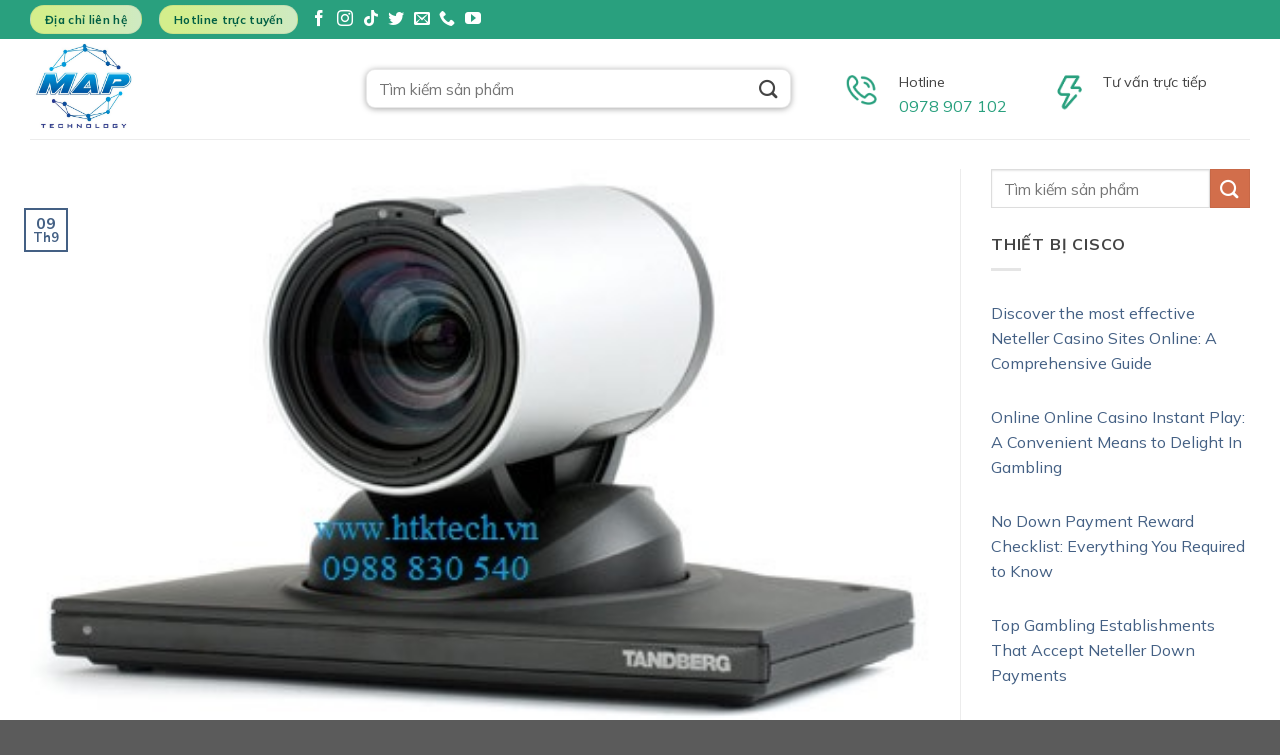

--- FILE ---
content_type: text/html; charset=UTF-8
request_url: http://phukiencisco.vn/luu-tru/2952
body_size: 34812
content:
<!DOCTYPE html>
<html lang="vi" prefix="og: https://ogp.me/ns#" class="loading-site no-js">
<head>
	<meta charset="UTF-8" />
	<link rel="profile" href="http://gmpg.org/xfn/11" />
	<link rel="pingback" href="http://phukiencisco.vn/xmlrpc.php" />

	<script>(function(html){html.className = html.className.replace(/\bno-js\b/,'js')})(document.documentElement);</script>
<meta name="viewport" content="width=device-width, initial-scale=1" />
<!-- Search Engine Optimization by Rank Math - https://rankmath.com/ -->
<title>Camera Hội nghị truyền hình Cisco TelePresence PrecisionHD 12x Camera TTC8-02 - Phụ Kiện CISCO - POLYCOM</title>
<meta name="description" content="Camera 12x tương thích với các dòng sản phẩm Cisco SX20 và Cisco SX80 Codec"/>
<meta name="robots" content="index, follow, max-snippet:-1, max-video-preview:-1, max-image-preview:large"/>
<link rel="canonical" href="http://phukiencisco.vn/luu-tru/2952" />
<meta property="og:locale" content="vi_VN" />
<meta property="og:type" content="article" />
<meta property="og:title" content="Camera Hội nghị truyền hình Cisco TelePresence PrecisionHD 12x Camera TTC8-02 - Phụ Kiện CISCO - POLYCOM" />
<meta property="og:description" content="Camera 12x tương thích với các dòng sản phẩm Cisco SX20 và Cisco SX80 Codec" />
<meta property="og:url" content="http://phukiencisco.vn/luu-tru/2952" />
<meta property="og:site_name" content="Phụ Kiện CISCO - POLYCOM" />
<meta property="article:section" content="HƯỚNG DẪN" />
<meta property="og:image" content="http://phukiencisco.vn/wp-content/uploads/2022/09/TTC8-01.jpg" />
<meta property="og:image:width" content="425" />
<meta property="og:image:height" content="264" />
<meta property="og:image:alt" content="Camera Hội nghị truyền hình Cisco TelePresence PrecisionHD 12x Camera TTC8-02" />
<meta property="og:image:type" content="image/jpeg" />
<meta property="article:published_time" content="2022-09-09T11:18:50+07:00" />
<meta name="twitter:card" content="summary_large_image" />
<meta name="twitter:title" content="Camera Hội nghị truyền hình Cisco TelePresence PrecisionHD 12x Camera TTC8-02 - Phụ Kiện CISCO - POLYCOM" />
<meta name="twitter:description" content="Camera 12x tương thích với các dòng sản phẩm Cisco SX20 và Cisco SX80 Codec" />
<meta name="twitter:image" content="http://phukiencisco.vn/wp-content/uploads/2022/09/TTC8-01.jpg" />
<meta name="twitter:label1" content="Written by" />
<meta name="twitter:data1" content="HHVC" />
<meta name="twitter:label2" content="Time to read" />
<meta name="twitter:data2" content="1 minute" />
<script type="application/ld+json" class="rank-math-schema">{"@context":"https://schema.org","@graph":[{"@type":"Organization","@id":"http://phukiencisco.vn/#organization","name":"Ph\u1ee5 Ki\u1ec7n CISCO - POLYCOM"},{"@type":"WebSite","@id":"http://phukiencisco.vn/#website","url":"http://phukiencisco.vn","name":"Ph\u1ee5 Ki\u1ec7n CISCO - POLYCOM","publisher":{"@id":"http://phukiencisco.vn/#organization"},"inLanguage":"vi"},{"@type":"ImageObject","@id":"http://phukiencisco.vn/wp-content/uploads/2022/09/TTC8-01.jpg","url":"http://phukiencisco.vn/wp-content/uploads/2022/09/TTC8-01.jpg","width":"425","height":"264","inLanguage":"vi"},{"@type":"WebPage","@id":"http://phukiencisco.vn/luu-tru/2952#webpage","url":"http://phukiencisco.vn/luu-tru/2952","name":"Camera H\u1ed9i ngh\u1ecb truy\u1ec1n h\u00ecnh Cisco TelePresence PrecisionHD 12x Camera TTC8-02 - Ph\u1ee5 Ki\u1ec7n CISCO - POLYCOM","datePublished":"2022-09-09T11:18:50+07:00","dateModified":"2022-09-09T11:18:50+07:00","isPartOf":{"@id":"http://phukiencisco.vn/#website"},"primaryImageOfPage":{"@id":"http://phukiencisco.vn/wp-content/uploads/2022/09/TTC8-01.jpg"},"inLanguage":"vi"},{"@type":"Person","@id":"http://phukiencisco.vn/author/admin","name":"HHVC","url":"http://phukiencisco.vn/author/admin","image":{"@type":"ImageObject","@id":"http://0.gravatar.com/avatar/96d6af127cb5bc27451d60204904a22d?s=96&amp;d=blank&amp;r=g","url":"http://0.gravatar.com/avatar/96d6af127cb5bc27451d60204904a22d?s=96&amp;d=blank&amp;r=g","caption":"HHVC","inLanguage":"vi"},"worksFor":{"@id":"http://phukiencisco.vn/#organization"}},{"@type":"BlogPosting","headline":"Camera H\u1ed9i ngh\u1ecb truy\u1ec1n h\u00ecnh Cisco TelePresence PrecisionHD 12x Camera TTC8-02 - Ph\u1ee5 Ki\u1ec7n CISCO - POLYCOM","keywords":"Camera H\u1ed9i ngh\u1ecb truy\u1ec1n h\u00ecnh Cisco TelePresence PrecisionHD 12x Camera TTC8-02","datePublished":"2022-09-09T11:18:50+07:00","dateModified":"2022-09-09T11:18:50+07:00","articleSection":"H\u01af\u1edaNG D\u1eaaN","author":{"@id":"http://phukiencisco.vn/author/admin","name":"HHVC"},"publisher":{"@id":"http://phukiencisco.vn/#organization"},"description":"Camera 12x t\u01b0\u01a1ng th\u00edch v\u1edbi c\u00e1c d\u00f2ng s\u1ea3n ph\u1ea9m Cisco SX20 v\u00e0 Cisco SX80 Codec","name":"Camera H\u1ed9i ngh\u1ecb truy\u1ec1n h\u00ecnh Cisco TelePresence PrecisionHD 12x Camera TTC8-02 - Ph\u1ee5 Ki\u1ec7n CISCO - POLYCOM","@id":"http://phukiencisco.vn/luu-tru/2952#richSnippet","isPartOf":{"@id":"http://phukiencisco.vn/luu-tru/2952#webpage"},"image":{"@id":"http://phukiencisco.vn/wp-content/uploads/2022/09/TTC8-01.jpg"},"inLanguage":"vi","mainEntityOfPage":{"@id":"http://phukiencisco.vn/luu-tru/2952#webpage"}}]}</script>
<!-- /Rank Math WordPress SEO plugin -->

<link rel='dns-prefetch' href='//fonts.googleapis.com' />
<link href='https://fonts.gstatic.com' crossorigin rel='preconnect' />
<link rel='prefetch' href='http://phukiencisco.vn/wp-content/themes/flatsome/assets/js/flatsome.js?ver=039f9485eef603e7c53a' />
<link rel='prefetch' href='http://phukiencisco.vn/wp-content/themes/flatsome/assets/js/chunk.slider.js?ver=3.18.0' />
<link rel='prefetch' href='http://phukiencisco.vn/wp-content/themes/flatsome/assets/js/chunk.popups.js?ver=3.18.0' />
<link rel='prefetch' href='http://phukiencisco.vn/wp-content/themes/flatsome/assets/js/chunk.tooltips.js?ver=3.18.0' />
<link rel='prefetch' href='http://phukiencisco.vn/wp-content/themes/flatsome/assets/js/woocommerce.js?ver=c9fe40206165dd93147b' />
<link rel="alternate" type="application/rss+xml" title="Dòng thông tin Phụ Kiện CISCO - POLYCOM &raquo;" href="http://phukiencisco.vn/feed" />
<link rel="alternate" type="application/rss+xml" title="Dòng phản hồi Phụ Kiện CISCO - POLYCOM &raquo;" href="http://phukiencisco.vn/comments/feed" />
<script type="text/javascript">
/* <![CDATA[ */
window._wpemojiSettings = {"baseUrl":"https:\/\/s.w.org\/images\/core\/emoji\/14.0.0\/72x72\/","ext":".png","svgUrl":"https:\/\/s.w.org\/images\/core\/emoji\/14.0.0\/svg\/","svgExt":".svg","source":{"concatemoji":"http:\/\/phukiencisco.vn\/wp-includes\/js\/wp-emoji-release.min.js?ver=6.4.2"}};
/*! This file is auto-generated */
!function(i,n){var o,s,e;function c(e){try{var t={supportTests:e,timestamp:(new Date).valueOf()};sessionStorage.setItem(o,JSON.stringify(t))}catch(e){}}function p(e,t,n){e.clearRect(0,0,e.canvas.width,e.canvas.height),e.fillText(t,0,0);var t=new Uint32Array(e.getImageData(0,0,e.canvas.width,e.canvas.height).data),r=(e.clearRect(0,0,e.canvas.width,e.canvas.height),e.fillText(n,0,0),new Uint32Array(e.getImageData(0,0,e.canvas.width,e.canvas.height).data));return t.every(function(e,t){return e===r[t]})}function u(e,t,n){switch(t){case"flag":return n(e,"\ud83c\udff3\ufe0f\u200d\u26a7\ufe0f","\ud83c\udff3\ufe0f\u200b\u26a7\ufe0f")?!1:!n(e,"\ud83c\uddfa\ud83c\uddf3","\ud83c\uddfa\u200b\ud83c\uddf3")&&!n(e,"\ud83c\udff4\udb40\udc67\udb40\udc62\udb40\udc65\udb40\udc6e\udb40\udc67\udb40\udc7f","\ud83c\udff4\u200b\udb40\udc67\u200b\udb40\udc62\u200b\udb40\udc65\u200b\udb40\udc6e\u200b\udb40\udc67\u200b\udb40\udc7f");case"emoji":return!n(e,"\ud83e\udef1\ud83c\udffb\u200d\ud83e\udef2\ud83c\udfff","\ud83e\udef1\ud83c\udffb\u200b\ud83e\udef2\ud83c\udfff")}return!1}function f(e,t,n){var r="undefined"!=typeof WorkerGlobalScope&&self instanceof WorkerGlobalScope?new OffscreenCanvas(300,150):i.createElement("canvas"),a=r.getContext("2d",{willReadFrequently:!0}),o=(a.textBaseline="top",a.font="600 32px Arial",{});return e.forEach(function(e){o[e]=t(a,e,n)}),o}function t(e){var t=i.createElement("script");t.src=e,t.defer=!0,i.head.appendChild(t)}"undefined"!=typeof Promise&&(o="wpEmojiSettingsSupports",s=["flag","emoji"],n.supports={everything:!0,everythingExceptFlag:!0},e=new Promise(function(e){i.addEventListener("DOMContentLoaded",e,{once:!0})}),new Promise(function(t){var n=function(){try{var e=JSON.parse(sessionStorage.getItem(o));if("object"==typeof e&&"number"==typeof e.timestamp&&(new Date).valueOf()<e.timestamp+604800&&"object"==typeof e.supportTests)return e.supportTests}catch(e){}return null}();if(!n){if("undefined"!=typeof Worker&&"undefined"!=typeof OffscreenCanvas&&"undefined"!=typeof URL&&URL.createObjectURL&&"undefined"!=typeof Blob)try{var e="postMessage("+f.toString()+"("+[JSON.stringify(s),u.toString(),p.toString()].join(",")+"));",r=new Blob([e],{type:"text/javascript"}),a=new Worker(URL.createObjectURL(r),{name:"wpTestEmojiSupports"});return void(a.onmessage=function(e){c(n=e.data),a.terminate(),t(n)})}catch(e){}c(n=f(s,u,p))}t(n)}).then(function(e){for(var t in e)n.supports[t]=e[t],n.supports.everything=n.supports.everything&&n.supports[t],"flag"!==t&&(n.supports.everythingExceptFlag=n.supports.everythingExceptFlag&&n.supports[t]);n.supports.everythingExceptFlag=n.supports.everythingExceptFlag&&!n.supports.flag,n.DOMReady=!1,n.readyCallback=function(){n.DOMReady=!0}}).then(function(){return e}).then(function(){var e;n.supports.everything||(n.readyCallback(),(e=n.source||{}).concatemoji?t(e.concatemoji):e.wpemoji&&e.twemoji&&(t(e.twemoji),t(e.wpemoji)))}))}((window,document),window._wpemojiSettings);
/* ]]> */
</script>
<style id='wp-emoji-styles-inline-css' type='text/css'>

	img.wp-smiley, img.emoji {
		display: inline !important;
		border: none !important;
		box-shadow: none !important;
		height: 1em !important;
		width: 1em !important;
		margin: 0 0.07em !important;
		vertical-align: -0.1em !important;
		background: none !important;
		padding: 0 !important;
	}
</style>
<style id='wp-block-library-inline-css' type='text/css'>
:root{--wp-admin-theme-color:#007cba;--wp-admin-theme-color--rgb:0,124,186;--wp-admin-theme-color-darker-10:#006ba1;--wp-admin-theme-color-darker-10--rgb:0,107,161;--wp-admin-theme-color-darker-20:#005a87;--wp-admin-theme-color-darker-20--rgb:0,90,135;--wp-admin-border-width-focus:2px;--wp-block-synced-color:#7a00df;--wp-block-synced-color--rgb:122,0,223}@media (min-resolution:192dpi){:root{--wp-admin-border-width-focus:1.5px}}.wp-element-button{cursor:pointer}:root{--wp--preset--font-size--normal:16px;--wp--preset--font-size--huge:42px}:root .has-very-light-gray-background-color{background-color:#eee}:root .has-very-dark-gray-background-color{background-color:#313131}:root .has-very-light-gray-color{color:#eee}:root .has-very-dark-gray-color{color:#313131}:root .has-vivid-green-cyan-to-vivid-cyan-blue-gradient-background{background:linear-gradient(135deg,#00d084,#0693e3)}:root .has-purple-crush-gradient-background{background:linear-gradient(135deg,#34e2e4,#4721fb 50%,#ab1dfe)}:root .has-hazy-dawn-gradient-background{background:linear-gradient(135deg,#faaca8,#dad0ec)}:root .has-subdued-olive-gradient-background{background:linear-gradient(135deg,#fafae1,#67a671)}:root .has-atomic-cream-gradient-background{background:linear-gradient(135deg,#fdd79a,#004a59)}:root .has-nightshade-gradient-background{background:linear-gradient(135deg,#330968,#31cdcf)}:root .has-midnight-gradient-background{background:linear-gradient(135deg,#020381,#2874fc)}.has-regular-font-size{font-size:1em}.has-larger-font-size{font-size:2.625em}.has-normal-font-size{font-size:var(--wp--preset--font-size--normal)}.has-huge-font-size{font-size:var(--wp--preset--font-size--huge)}.has-text-align-center{text-align:center}.has-text-align-left{text-align:left}.has-text-align-right{text-align:right}#end-resizable-editor-section{display:none}.aligncenter{clear:both}.items-justified-left{justify-content:flex-start}.items-justified-center{justify-content:center}.items-justified-right{justify-content:flex-end}.items-justified-space-between{justify-content:space-between}.screen-reader-text{clip:rect(1px,1px,1px,1px);word-wrap:normal!important;border:0;-webkit-clip-path:inset(50%);clip-path:inset(50%);height:1px;margin:-1px;overflow:hidden;padding:0;position:absolute;width:1px}.screen-reader-text:focus{clip:auto!important;background-color:#ddd;-webkit-clip-path:none;clip-path:none;color:#444;display:block;font-size:1em;height:auto;left:5px;line-height:normal;padding:15px 23px 14px;text-decoration:none;top:5px;width:auto;z-index:100000}html :where(.has-border-color){border-style:solid}html :where([style*=border-top-color]){border-top-style:solid}html :where([style*=border-right-color]){border-right-style:solid}html :where([style*=border-bottom-color]){border-bottom-style:solid}html :where([style*=border-left-color]){border-left-style:solid}html :where([style*=border-width]){border-style:solid}html :where([style*=border-top-width]){border-top-style:solid}html :where([style*=border-right-width]){border-right-style:solid}html :where([style*=border-bottom-width]){border-bottom-style:solid}html :where([style*=border-left-width]){border-left-style:solid}html :where(img[class*=wp-image-]){height:auto;max-width:100%}:where(figure){margin:0 0 1em}html :where(.is-position-sticky){--wp-admin--admin-bar--position-offset:var(--wp-admin--admin-bar--height,0px)}@media screen and (max-width:600px){html :where(.is-position-sticky){--wp-admin--admin-bar--position-offset:0px}}
</style>
<link rel='stylesheet' id='contact-form-7-css' href='http://phukiencisco.vn/wp-content/plugins/contact-form-7/includes/css/styles.css?ver=5.8.6' type='text/css' media='all' />
<style id='woocommerce-inline-inline-css' type='text/css'>
.woocommerce form .form-row .required { visibility: visible; }
</style>
<link rel='stylesheet' id='flatsome-main-css' href='http://phukiencisco.vn/wp-content/themes/flatsome/assets/css/flatsome.css?ver=3.18.0' type='text/css' media='all' />
<style id='flatsome-main-inline-css' type='text/css'>
@font-face {
				font-family: "fl-icons";
				font-display: block;
				src: url(http://phukiencisco.vn/wp-content/themes/flatsome/assets/css/icons/fl-icons.eot?v=3.18.0);
				src:
					url(http://phukiencisco.vn/wp-content/themes/flatsome/assets/css/icons/fl-icons.eot#iefix?v=3.18.0) format("embedded-opentype"),
					url(http://phukiencisco.vn/wp-content/themes/flatsome/assets/css/icons/fl-icons.woff2?v=3.18.0) format("woff2"),
					url(http://phukiencisco.vn/wp-content/themes/flatsome/assets/css/icons/fl-icons.ttf?v=3.18.0) format("truetype"),
					url(http://phukiencisco.vn/wp-content/themes/flatsome/assets/css/icons/fl-icons.woff?v=3.18.0) format("woff"),
					url(http://phukiencisco.vn/wp-content/themes/flatsome/assets/css/icons/fl-icons.svg?v=3.18.0#fl-icons) format("svg");
			}
</style>
<link rel='stylesheet' id='flatsome-shop-css' href='http://phukiencisco.vn/wp-content/themes/flatsome/assets/css/flatsome-shop.css?ver=3.18.0' type='text/css' media='all' />
<link rel='stylesheet' id='flatsome-style-css' href='http://phukiencisco.vn/wp-content/themes/flatsome/style.css?ver=3.18.0' type='text/css' media='all' />
<link rel='stylesheet' id='flatsome-googlefonts-css' href='//fonts.googleapis.com/css?family=Mulish%3Aregular%2C700%2Cregular%2C700%2Cregular&#038;display=swap&#038;ver=3.9' type='text/css' media='all' />
<script type="text/javascript" src="http://phukiencisco.vn/wp-includes/js/jquery/jquery.min.js?ver=3.7.1" id="jquery-core-js"></script>
<script type="text/javascript" src="http://phukiencisco.vn/wp-includes/js/jquery/jquery-migrate.min.js?ver=3.4.1" id="jquery-migrate-js"></script>
<script type="text/javascript" id="spbc_cookie-js-extra">
/* <![CDATA[ */
var spbcPublic = {"_ajax_nonce":"f3a87e3116","_rest_nonce":"dc02934c53","_ajax_url":"\/wp-admin\/admin-ajax.php","_rest_url":"http:\/\/phukiencisco.vn\/wp-json\/","data__set_cookies":"1","data__set_cookies__alt_sessions_type":"1"};
/* ]]> */
</script>
<script type="text/javascript" src="http://phukiencisco.vn/wp-content/plugins/security-malware-firewall/js/spbc-cookie.min.js?ver=2.126" id="spbc_cookie-js"></script>
<script type="text/javascript" src="http://phukiencisco.vn/wp-content/plugins/woocommerce/assets/js/jquery-blockui/jquery.blockUI.min.js?ver=2.7.0-wc.8.5.1" id="jquery-blockui-js" data-wp-strategy="defer"></script>
<script type="text/javascript" id="wc-add-to-cart-js-extra">
/* <![CDATA[ */
var wc_add_to_cart_params = {"ajax_url":"\/wp-admin\/admin-ajax.php","wc_ajax_url":"\/?wc-ajax=%%endpoint%%","i18n_view_cart":"Xem gi\u1ecf h\u00e0ng","cart_url":"http:\/\/phukiencisco.vn\/gio-hang","is_cart":"","cart_redirect_after_add":"no"};
/* ]]> */
</script>
<script type="text/javascript" src="http://phukiencisco.vn/wp-content/plugins/woocommerce/assets/js/frontend/add-to-cart.min.js?ver=8.5.1" id="wc-add-to-cart-js" defer="defer" data-wp-strategy="defer"></script>
<script type="text/javascript" src="http://phukiencisco.vn/wp-content/plugins/woocommerce/assets/js/js-cookie/js.cookie.min.js?ver=2.1.4-wc.8.5.1" id="js-cookie-js" data-wp-strategy="defer"></script>
<link rel="https://api.w.org/" href="http://phukiencisco.vn/wp-json/" /><link rel="alternate" type="application/json" href="http://phukiencisco.vn/wp-json/wp/v2/posts/2952" /><link rel="EditURI" type="application/rsd+xml" title="RSD" href="http://phukiencisco.vn/xmlrpc.php?rsd" />
<meta name="generator" content="WordPress 6.4.2" />
<link rel='shortlink' href='http://phukiencisco.vn/?p=2952' />
<link rel="alternate" type="application/json+oembed" href="http://phukiencisco.vn/wp-json/oembed/1.0/embed?url=http%3A%2F%2Fphukiencisco.vn%2Fluu-tru%2F2952" />
<link rel="alternate" type="text/xml+oembed" href="http://phukiencisco.vn/wp-json/oembed/1.0/embed?url=http%3A%2F%2Fphukiencisco.vn%2Fluu-tru%2F2952&#038;format=xml" />
<style>.bg{opacity: 0; transition: opacity 1s; -webkit-transition: opacity 1s;} .bg-loaded{opacity: 1;}</style><meta name="google-site-verification" content="hRLnVITzHLBh8D7VXaPF-PcEb5Gzic3MMYmQIMcKC3Y" />


<link rel="icon" href="/wp-content/uploads/2025/11/MAP-TECHNOLOGY-02-1.jpg" sizes="32x32" />
<link rel="icon" href="/wp-content/uploads/2025/11/MAP-TECHNOLOGY-02-1.jpg" sizes="192x192" />
<link rel="apple-touch-icon-precomposed" href="//wp-content/uploads/2025/11/MAP-TECHNOLOGY-02-1.jpg" />

	<noscript><style>.woocommerce-product-gallery{ opacity: 1 !important; }</style></noscript>
	<link rel="icon" href="http://phukiencisco.vn/wp-content/uploads/2025/04/cropped-MAP-TECHNOLOGY-02-1-32x32.jpg" sizes="32x32" />
<link rel="icon" href="http://phukiencisco.vn/wp-content/uploads/2025/04/cropped-MAP-TECHNOLOGY-02-1-192x192.jpg" sizes="192x192" />
<link rel="apple-touch-icon" href="http://phukiencisco.vn/wp-content/uploads/2025/04/cropped-MAP-TECHNOLOGY-02-1-180x180.jpg" />
<meta name="msapplication-TileImage" content="http://phukiencisco.vn/wp-content/uploads/2025/04/cropped-MAP-TECHNOLOGY-02-1-270x270.jpg" />
<style id="custom-css" type="text/css">:root {--primary-color: #0088CC;}.tooltipster-base {--tooltip-color: #fff;--tooltip-bg-color: #000;}.off-canvas-right .mfp-content, .off-canvas-left .mfp-content {--drawer-width: 300px;}.off-canvas .mfp-content.off-canvas-cart {--drawer-width: 360px;}.container-width, .full-width .ubermenu-nav, .container, .row{max-width: 1250px}.row.row-collapse{max-width: 1220px}.row.row-small{max-width: 1242.5px}.row.row-large{max-width: 1280px}.header-main{height: 100px}#logo img{max-height: 100px}#logo{width:306px;}.header-bottom{min-height: 10px}.header-top{min-height: 39px}.transparent .header-main{height: 90px}.transparent #logo img{max-height: 90px}.has-transparent + .page-title:first-of-type,.has-transparent + #main > .page-title,.has-transparent + #main > div > .page-title,.has-transparent + #main .page-header-wrapper:first-of-type .page-title{padding-top: 170px;}.header.show-on-scroll,.stuck .header-main{height:70px!important}.stuck #logo img{max-height: 70px!important}.search-form{ width: 83%;}.header-bottom {background-color: rgba(255,79,79,0)}.top-bar-nav > li > a{line-height: 30px }.header-main .nav > li > a{line-height: 16px }.header-bottom-nav > li > a{line-height: 19px }@media (max-width: 549px) {.header-main{height: 70px}#logo img{max-height: 70px}}.nav-dropdown-has-arrow.nav-dropdown-has-border li.has-dropdown:before{border-bottom-color: #FFFFFF;}.nav .nav-dropdown{border-color: #FFFFFF }.nav-dropdown{font-size:100%}.nav-dropdown-has-arrow li.has-dropdown:after{border-bottom-color: #FFFFFF;}.nav .nav-dropdown{background-color: #FFFFFF}.header-top{background-color:#29a07e!important;}body{color: #444444}h1,h2,h3,h4,h5,h6,.heading-font{color: #222222;}body{font-size: 100%;}@media screen and (max-width: 549px){body{font-size: 100%;}}body{font-family: Mulish, sans-serif;}body {font-weight: 400;font-style: normal;}.nav > li > a {font-family: Mulish, sans-serif;}.mobile-sidebar-levels-2 .nav > li > ul > li > a {font-family: Mulish, sans-serif;}.nav > li > a,.mobile-sidebar-levels-2 .nav > li > ul > li > a {font-weight: 700;font-style: normal;}h1,h2,h3,h4,h5,h6,.heading-font, .off-canvas-center .nav-sidebar.nav-vertical > li > a{font-family: Mulish, sans-serif;}h1,h2,h3,h4,h5,h6,.heading-font,.banner h1,.banner h2 {font-weight: 700;font-style: normal;}.alt-font{font-family: Mulish, sans-serif;}.alt-font {font-weight: 400!important;font-style: normal!important;}.header:not(.transparent) .header-bottom-nav.nav > li > a{color: #FFFFFF;}.header:not(.transparent) .header-bottom-nav.nav > li > a:hover,.header:not(.transparent) .header-bottom-nav.nav > li.active > a,.header:not(.transparent) .header-bottom-nav.nav > li.current > a,.header:not(.transparent) .header-bottom-nav.nav > li > a.active,.header:not(.transparent) .header-bottom-nav.nav > li > a.current{color: #EDED90;}.header-bottom-nav.nav-line-bottom > li > a:before,.header-bottom-nav.nav-line-grow > li > a:before,.header-bottom-nav.nav-line > li > a:before,.header-bottom-nav.nav-box > li > a:hover,.header-bottom-nav.nav-box > li.active > a,.header-bottom-nav.nav-pills > li > a:hover,.header-bottom-nav.nav-pills > li.active > a{color:#FFF!important;background-color: #EDED90;}.shop-page-title.featured-title .title-overlay{background-color: #444444;}@media screen and (min-width: 550px){.products .box-vertical .box-image{min-width: 350px!important;width: 350px!important;}}.footer-1{background-color: #FAFAFA}.footer-2{background-color: #23282D}.page-title-small + main .product-container > .row{padding-top:0;}.header-vertical-menu__opener{height: 73px}.nav-vertical-fly-out > li + li {border-top-width: 1px; border-top-style: solid;}/* Custom CSS Mobile */@media (max-width: 549px){@media only screen and (max-width: 480px){input#woocommerce-product-search-field-0 {width: 200px;}}.vi-left-title {width: auto;background: #e74c3c;color: #fff;padding: 4.5px 10px 4px 10px !important;font-size: 10px !important;position: relative;margin: 0;}.vi-left-title:after {border: 12.3px solid transparent;border-left-color: #e74c3c;border-bottom-color: #e74c3c;position: absolute;top: 0;left: 100%;content: "";}.vi-right-link a {color: #444;font-size: 10px !important;margin-left: 15px;}.pull-right {float: right;color: #444;font-size: 10px !important;margin-left: 15px;}}.label-new.menu-item > a:after{content:"New";}.label-hot.menu-item > a:after{content:"Hot";}.label-sale.menu-item > a:after{content:"Sale";}.label-popular.menu-item > a:after{content:"Popular";}</style>		<style type="text/css" id="wp-custom-css">
			
.di .col-inner {
    height: 130px;
    overflow-y: hidden;
    border: 1px solid;
    border-radius: 9px;
    color: #416c5078;

}
a.button.alert {
    background: linear-gradient(270deg, #CFEAC1 2.54%, #D4EE8C 86.96%);
    color: #005F44;
    text-transform: none;
}
bdi {
    display: none;
}

ul#menu-mega-menu>li:hover {
    color: red !important;
}
.html .social-icons {
    font-size: 16px;
}
.social-icons {
    color: #fff;
    display: inline-block;
    vertical-align: middle;
}
.nav-column>li>a, .nav-dropdown>li>a, .nav-vertical-fly-out>li>a, .nav>li>a {
    color: hsl(0deg 0% 0%);
    transition: all .2s;
}

 .header-vertical-menu__fly-out .nav-vertical-fly-out>li.menu-item>a {
    align-items: center;
    display: flex;
    padding: 17px 15px;
}
.header-vertical-menu__fly-out.header-vertical-menu__fly-out--open.has-shadow {
    width: 289px;
}

.header-bottom {
    min-height: 0px !important;
}
.nav .nav-dropdown {
    background-color: #FFFFFF;
    border-radius: 18px;
}
.header-vertical-menu__fly-out.header-vertical-menu__fly-out--open.has-shadow {
    margin-top: 12px;
}
.header-vertical-menu__fly-out.header-vertical-menu__fly-out--open.has-shadow {
    border-radius: 18px;
}
/* div#wide-nav {
    display: none;
} */
.header-vertical-menu__opener.dark {
    display: none;
}

.hi .breadcrumbs a {
    color: hsl(0deg 0% 0%);
    font-weight: 400;
    font-size: 13px;
}


.va .form-flat input:not([type=submit]), .form-flat select, .form-flat textarea {
    background-color: rgb(255 255 255 / 3%);
    border-color: rgba(0, 0, 0, .09);
    border-radius: 9px;
    color: currentColor !important;
    box-shadow: 0 1px 6px rgba(0, 0, 0, 0.35);
}


.ly .banner-bg.fill {
    border-radius: 9px;
}

.home .price-wrapper {
    display: none;
}
.no img.attachment-original.size-original {
    border-radius: 15px;
}
.bi .nav>li {
    list-style: none;
    margin: 0 19px;
    padding: 0;
    transition: background-color .3s;
}
.bi .box-image {
    border-radius: 9px 9px 0px 0px;
}

.bi .box-text.text-left {
    border-radius: 0px 0px 09px 09px;
}
p.name.product-title.woocommerce-loop-product__title {
    COLOR: black;
    font-weight: bold;
    text-transform: uppercase;
    height: 40px;
    overflow-y: hidden;
}
a.button.white.is-outline {
    border: 1px solid;
    font-weight: normal;
    font-size: 14px;
}

ul#menu-mega-menu {
    font-size: 14px;
}

.widget>ul>li>a, .widget>ul>li>span:first-child, ul.menu>li>a, ul.menu>li>span:first-child {
    display: inline-block;
    flex: 1;
    padding: 14px 0;
}

ul#menu-danh-muc-san-pham {
    font-size: 14px;
    font-weight: 500;
}
.widget>ul>li+li, ul.menu>li+li {
    border-top: 1px solid #ffffff;
}

.vi img.attachment-original.size-original {
    border-radius: 17px;
}


.cot-1 {
        flex-basis: 25%;
        max-width: 25%;
    }
.cot-22 {
        flex-basis: 75%;
        max-width: 75%;
    }

.dark .widget a:hover, .dark a:hover {
    color: #4a70b9;
}		</style>
		</head>

<body class="post-template-default single single-post postid-2952 single-format-standard theme-flatsome woocommerce-no-js lightbox nav-dropdown-has-arrow nav-dropdown-has-shadow nav-dropdown-has-border">


<a class="skip-link screen-reader-text" href="#main">Skip to content</a>

<div id="wrapper">

	
	<header id="header" class="header has-sticky sticky-jump">
		<div class="header-wrapper">
			<div id="top-bar" class="header-top hide-for-sticky hide-for-medium">
    <div class="flex-row container">
      <div class="flex-col hide-for-medium flex-left">
          <ul class="nav nav-left medium-nav-center nav-small  nav-divided">
              <li class="html header-button-1">
	<div class="header-button">
		<a href="https://maps.app.goo.gl/XcTsYfE6HpziMGUu9" class="button alert"  style="border-radius:99px;">
    <span>Địa chỉ liên hệ</span>
  </a>
	</div>
</li>
<li class="html header-button-2">
	<div class="header-button">
		<a href="tel:0988830540" class="button alert"  style="border-radius:99px;">
    <span>Hotline trực tuyến</span>
  </a>
	</div>
</li>
<li class="html header-social-icons ml-0">
	<div class="social-icons follow-icons" ><a href="https://www.facebook.com/phukienCiscoPolycom" target="_blank" data-label="Facebook" class="icon plain facebook tooltip" title="Follow on Facebook" aria-label="Follow on Facebook" rel="noopener nofollow" ><i class="icon-facebook" ></i></a><a href="#" target="_blank" data-label="Instagram" class="icon plain instagram tooltip" title="Follow on Instagram" aria-label="Follow on Instagram" rel="noopener nofollow" ><i class="icon-instagram" ></i></a><a href="#" target="_blank" data-label="TikTok" class="icon plain tiktok tooltip" title="Follow on TikTok" aria-label="Follow on TikTok" rel="noopener nofollow" ><i class="icon-tiktok" ></i></a><a href="#" data-label="Twitter" target="_blank" class="icon plain twitter tooltip" title="Follow on Twitter" aria-label="Follow on Twitter" rel="noopener nofollow" ><i class="icon-twitter" ></i></a><a href="mailto:your@email" data-label="E-mail" target="_blank" class="icon plain email tooltip" title="Send us an email" aria-label="Send us an email" rel="nofollow noopener" ><i class="icon-envelop" ></i></a><a href="tel:#" data-label="Phone" target="_blank" class="icon plain phone tooltip" title="Call us" aria-label="Call us" rel="nofollow noopener" ><i class="icon-phone" ></i></a><a href="#" data-label="YouTube" target="_blank" class="icon plain youtube tooltip" title="Follow on YouTube" aria-label="Follow on YouTube" rel="noopener nofollow" ><i class="icon-youtube" ></i></a></div></li>
          </ul>
      </div>

      <div class="flex-col hide-for-medium flex-center">
          <ul class="nav nav-center nav-small  nav-divided">
                        </ul>
      </div>

      <div class="flex-col hide-for-medium flex-right">
         <ul class="nav top-bar-nav nav-right nav-small  nav-divided">
                        </ul>
      </div>

      
    </div>
</div>
<div id="masthead" class="header-main hide-for-sticky">
      <div class="header-inner flex-row container logo-left medium-logo-left" role="navigation">

          <!-- Logo -->
          <div id="logo" class="flex-col logo">
            
<!-- Header logo -->
<a href="http://phukiencisco.vn/" title="Phụ Kiện CISCO &#8211; POLYCOM - Phụ Kiện CISCO &#8211; POLYCOM" rel="home">
		<img width="796" height="697" src="http://phukiencisco.vn/wp-content/uploads/2025/04/MAP-TECHNOLOGY-02-1.jpg" class="header_logo header-logo" alt="Phụ Kiện CISCO &#8211; POLYCOM"/><img  width="796" height="697" src="http://phukiencisco.vn/wp-content/uploads/2025/04/MAP-TECHNOLOGY-02-1.jpg" class="header-logo-dark" alt="Phụ Kiện CISCO &#8211; POLYCOM"/></a>
          </div>

          <!-- Mobile Left Elements -->
          <div class="flex-col show-for-medium flex-left">
            <ul class="mobile-nav nav nav-left ">
              <li class="header-search-form search-form html relative has-icon">
	<div class="header-search-form-wrapper">
		<div class="searchform-wrapper ux-search-box relative form-flat is-normal"><form role="search" method="get" class="searchform" action="http://phukiencisco.vn/">
	<div class="flex-row relative">
						<div class="flex-col flex-grow">
			<label class="screen-reader-text" for="woocommerce-product-search-field-0">Tìm kiếm:</label>
			<input type="search" id="woocommerce-product-search-field-0" class="search-field mb-0" placeholder="Tìm kiếm sản phẩm" value="" name="s" />
			<input type="hidden" name="post_type" value="product" />
					</div>
		<div class="flex-col">
			<button type="submit" value="Tìm kiếm" class="ux-search-submit submit-button secondary button  icon mb-0" aria-label="Submit">
				<i class="icon-search" ></i>			</button>
		</div>
	</div>
	<div class="live-search-results text-left z-top"></div>
</form>
</div>	</div>
</li>
            </ul>
          </div>

          <!-- Left Elements -->
          <div class="flex-col hide-for-medium flex-left
            flex-grow">
            <ul class="header-nav header-nav-main nav nav-left  nav-uppercase" >
              <li class="header-block"><div class="header-block-block-1">	<div id="gap-263645948" class="gap-element clearfix" style="display:block; height:auto;">
		
<style>
#gap-263645948 {
  padding-top: 30px;
}
</style>
	</div>
	

<div class="row"  id="row-784747251">


	<div id="col-2016663571" class="col va medium-6 small-12 large-6"  >
				<div class="col-inner"  >
			
			

<div class="searchform-wrapper ux-search-box relative form-flat is-normal"><form role="search" method="get" class="searchform" action="http://phukiencisco.vn/">
	<div class="flex-row relative">
						<div class="flex-col flex-grow">
			<label class="screen-reader-text" for="woocommerce-product-search-field-1">Tìm kiếm:</label>
			<input type="search" id="woocommerce-product-search-field-1" class="search-field mb-0" placeholder="Tìm kiếm sản phẩm" value="" name="s" />
			<input type="hidden" name="post_type" value="product" />
					</div>
		<div class="flex-col">
			<button type="submit" value="Tìm kiếm" class="ux-search-submit submit-button secondary button  icon mb-0" aria-label="Submit">
				<i class="icon-search" ></i>			</button>
		</div>
	</div>
	<div class="live-search-results text-left z-top"></div>
</form>
</div>


		</div>
					</div>

	

	<div id="col-1674833096" class="col medium-3 small-12 large-3"  >
				<div class="col-inner"  >
			
			


		<div class="icon-box featured-box icon-box-left text-left"  >
					<div class="icon-box-img" style="width: 40px">
				<div class="icon">
					<div class="icon-inner" >
						<img width="53" height="48" src="http://phukiencisco.vn/wp-content/uploads/2024/05/Untitled-1.png" class="attachment-medium size-medium" alt="" decoding="async" srcset="http://phukiencisco.vn/wp-content/uploads/2024/05/Untitled-1.png 53w, http://phukiencisco.vn/wp-content/uploads/2024/05/Untitled-1-24x22.png 24w, http://phukiencisco.vn/wp-content/uploads/2024/05/Untitled-1-36x33.png 36w, http://phukiencisco.vn/wp-content/uploads/2024/05/Untitled-1-48x43.png 48w" sizes="(max-width: 53px) 100vw, 53px" />					</div>
				</div>
			</div>
				<div class="icon-box-text last-reset">
									

<p><span style="font-size: 90%;">Hotline</span><br /><span style="color: #29a07e;">0978 907 102</span></p>


		</div>
	</div>
	
	

		</div>
				
<style>
#col-1674833096 > .col-inner {
  padding: 0px 0px 0px 20px;
}
</style>
	</div>

	

	<div id="col-1736674726" class="col medium-3 small-12 large-3"  >
				<div class="col-inner"  >
			
			


		<div class="icon-box featured-box icon-box-left text-left"  >
					<div class="icon-box-img" style="width: 35px">
				<div class="icon">
					<div class="icon-inner" >
						<img width="41" height="47" src="http://phukiencisco.vn/wp-content/uploads/2024/05/Untitled-2.png" class="attachment-medium size-medium" alt="" decoding="async" srcset="http://phukiencisco.vn/wp-content/uploads/2024/05/Untitled-2.png 41w, http://phukiencisco.vn/wp-content/uploads/2024/05/Untitled-2-21x24.png 21w, http://phukiencisco.vn/wp-content/uploads/2024/05/Untitled-2-31x36.png 31w" sizes="(max-width: 41px) 100vw, 41px" />					</div>
				</div>
			</div>
				<div class="icon-box-text last-reset">
									

<p><span style="font-size: 90%;">Tư vấn trực tiếp</span></p>

		</div>
	</div>
	
	

		</div>
					</div>

	

</div></div></li>            </ul>
          </div>

          <!-- Right Elements -->
          <div class="flex-col hide-for-medium flex-right">
            <ul class="header-nav header-nav-main nav nav-right  nav-uppercase">
                          </ul>
          </div>

          <!-- Mobile Right Elements -->
          <div class="flex-col show-for-medium flex-right">
            <ul class="mobile-nav nav nav-right ">
              <li class="nav-icon has-icon">
  <div class="header-button">		<a href="#" data-open="#main-menu" data-pos="left" data-bg="main-menu-overlay" data-color="" class="icon primary button round is-small" aria-label="Menu" aria-controls="main-menu" aria-expanded="false">

		  <i class="icon-menu" ></i>
		  		</a>
	 </div> </li>
            </ul>
          </div>

      </div>

            <div class="container"><div class="top-divider full-width"></div></div>
      </div>
<div id="wide-nav" class="header-bottom wide-nav nav-dark hide-for-medium">
    <div class="flex-row container">

                        <div class="flex-col hide-for-medium flex-left">
                <ul class="nav header-nav header-bottom-nav nav-left  nav-size-medium nav-spacing-medium nav-uppercase">
                    
<li class="header-vertical-menu" role="navigation">
	<div class="header-vertical-menu__opener dark">
					<span class="header-vertical-menu__icon">
				<i class="icon-menu" ></i>			</span>
				<span class="header-vertical-menu__title">
						Categories		</span>
		<i class="icon-angle-down" ></i>	</div>
	<div class="header-vertical-menu__fly-out has-shadow">
		<div class="menu-mega-menu-container"><ul id="menu-mega-menu" class="ux-nav-vertical-menu nav-vertical-fly-out"><li id="menu-item-1293" class="menu-item menu-item-type-taxonomy menu-item-object-product_cat menu-item-has-children menu-item-1293 menu-item-design-default has-dropdown"><a href="http://phukiencisco.vn/danh-muc/thiet-bi-cisco" class="nav-top-link" aria-expanded="false" aria-haspopup="menu">THIẾT BỊ CISCO<i class="icon-angle-down" ></i></a>
<ul class="sub-menu nav-dropdown nav-dropdown-default">
	<li id="menu-item-4119" class="menu-item menu-item-type-taxonomy menu-item-object-product_cat menu-item-4119"><a href="http://phukiencisco.vn/danh-muc/thiet-bi-cisco/phu-kien-cisco">PHỤ KIỆN</a></li>
	<li id="menu-item-4122" class="menu-item menu-item-type-taxonomy menu-item-object-product_cat menu-item-4122"><a href="http://phukiencisco.vn/danh-muc/thiet-bi-cisco/thiet-bi-hop-cisco">THIẾT BỊ HỌP</a></li>
</ul>
</li>
<li id="menu-item-1706" class="menu-item menu-item-type-taxonomy menu-item-object-product_cat menu-item-has-children menu-item-1706 menu-item-design-default has-dropdown"><a href="http://phukiencisco.vn/danh-muc/thiet-bi-tandberg" class="nav-top-link" aria-expanded="false" aria-haspopup="menu">THIẾT BỊ TANDBERG<i class="icon-angle-down" ></i></a>
<ul class="sub-menu nav-dropdown nav-dropdown-default">
	<li id="menu-item-4118" class="menu-item menu-item-type-taxonomy menu-item-object-product_cat menu-item-4118"><a href="http://phukiencisco.vn/danh-muc/thiet-bi-tandberg/phu-kien-tandberg">PHỤ KIỆN</a></li>
	<li id="menu-item-4121" class="menu-item menu-item-type-taxonomy menu-item-object-product_cat menu-item-4121"><a href="http://phukiencisco.vn/danh-muc/thiet-bi-tandberg/thiet-bi-hop-tandberg">THIẾT BỊ HỌP</a></li>
</ul>
</li>
<li id="menu-item-1707" class="menu-item menu-item-type-taxonomy menu-item-object-product_cat menu-item-has-children menu-item-1707 menu-item-design-default has-dropdown"><a href="http://phukiencisco.vn/danh-muc/thiet-bi-polycom" class="nav-top-link" aria-expanded="false" aria-haspopup="menu">THIẾT BỊ POLYCOM<i class="icon-angle-down" ></i></a>
<ul class="sub-menu nav-dropdown nav-dropdown-default">
	<li id="menu-item-4117" class="menu-item menu-item-type-taxonomy menu-item-object-product_cat menu-item-4117"><a href="http://phukiencisco.vn/danh-muc/thiet-bi-polycom/phu-kien-polycom">PHỤ KIỆN</a></li>
	<li id="menu-item-4120" class="menu-item menu-item-type-taxonomy menu-item-object-product_cat menu-item-4120"><a href="http://phukiencisco.vn/danh-muc/thiet-bi-polycom/thiet-bi-hop-polycom">THIẾT BỊ HỌP</a></li>
</ul>
</li>
<li id="menu-item-847" class="menu-item menu-item-type-taxonomy menu-item-object-product_cat menu-item-847 menu-item-design-default"><a href="http://phukiencisco.vn/danh-muc/cac-loai-day-ket-noi" class="nav-top-link">CÁC LOẠI DÂY KẾT NỐI</a></li>
<li id="menu-item-3516" class="menu-item menu-item-type-taxonomy menu-item-object-product_cat menu-item-3516 menu-item-design-default"><a href="http://phukiencisco.vn/danh-muc/man-hinh-quang-cao-chuyen-dung" class="nav-top-link">MÀN HÌNH  CHUYÊN DỤNG</a></li>
<li id="menu-item-3517" class="menu-item menu-item-type-taxonomy menu-item-object-product_cat menu-item-has-children menu-item-3517 menu-item-design-default has-dropdown"><a href="http://phukiencisco.vn/danh-muc/man-hinh-quang-cao-chuyen-dung-chan-dung" class="nav-top-link" aria-expanded="false" aria-haspopup="menu">MÀN HÌNH TƯƠNG TÁC<i class="icon-angle-down" ></i></a>
<ul class="sub-menu nav-dropdown nav-dropdown-default">
	<li id="menu-item-3519" class="menu-item menu-item-type-taxonomy menu-item-object-product_cat menu-item-3519"><a href="http://phukiencisco.vn/danh-muc/man-hinh-quang-cao-chuyen-dung-chan-dung/man-hinh-hatek">MÀN HÌNH TƯƠNG TÁC HATEK</a></li>
	<li id="menu-item-3518" class="menu-item menu-item-type-taxonomy menu-item-object-product_cat menu-item-3518"><a href="http://phukiencisco.vn/danh-muc/man-hinh-quang-cao-chuyen-dung-chan-dung/man-hinh-tuong-tac-avd">MÀN HÌNH TƯƠNG TÁC AVD</a></li>
	<li id="menu-item-3549" class="menu-item menu-item-type-taxonomy menu-item-object-product_cat menu-item-3549"><a href="http://phukiencisco.vn/danh-muc/man-hinh-quang-cao-chuyen-dung-chan-dung/phu-kien-man-hinh-tuong-tac">PHỤ KIỆN MÀN HÌNH TƯƠNG TÁC</a></li>
</ul>
</li>
<li id="menu-item-3580" class="menu-item menu-item-type-taxonomy menu-item-object-product_cat menu-item-3580 menu-item-design-default"><a href="http://phukiencisco.vn/danh-muc/loa-mic-hoi-nghi" class="nav-top-link">LOA MIC HỘI NGHỊ</a></li>
<li id="menu-item-3653" class="menu-item menu-item-type-taxonomy menu-item-object-product_cat menu-item-3653 menu-item-design-default"><a href="http://phukiencisco.vn/danh-muc/camera-hoi-nghi" class="nav-top-link">CAMERA HỘI NGHỊ</a></li>
<li id="menu-item-3871" class="menu-item menu-item-type-taxonomy menu-item-object-product_cat menu-item-3871 menu-item-design-default"><a href="http://phukiencisco.vn/danh-muc/thiet-bi-hop-ms-teams" class="nav-top-link">THIẾT BỊ HỌP MS TEAMS</a></li>
<li id="menu-item-3916" class="menu-item menu-item-type-taxonomy menu-item-object-product_cat menu-item-3916 menu-item-design-default"><a href="http://phukiencisco.vn/danh-muc/thiet-bi-hop-zoom" class="nav-top-link">THIẾT BỊ HỌP ZOOM</a></li>
<li id="menu-item-666" class="menu-item menu-item-type-taxonomy menu-item-object-product_cat menu-item-666 menu-item-design-default"><a href="http://phukiencisco.vn/danh-muc/phu-kien-thiet-bi-cisco" class="nav-top-link">SỬA CHỮA, CHO THUÊ</a></li>
</ul></div>	</div>
</li>
                </ul>
            </div>
            
            
                        <div class="flex-col hide-for-medium flex-right flex-grow">
              <ul class="nav header-nav header-bottom-nav nav-right  nav-size-medium nav-spacing-medium nav-uppercase">
                                 </ul>
            </div>
            
            
    </div>
</div>

<div class="header-bg-container fill"><div class="header-bg-image fill"></div><div class="header-bg-color fill"></div></div>		</div>
	</header>

	
	<main id="main" class="">

<div id="content" class="blog-wrapper blog-single page-wrapper">
	

<div class="row row-large row-divided ">

	<div class="large-9 col">
		


<article id="post-2952" class="post-2952 post type-post status-publish format-standard has-post-thumbnail hentry category-huong-dan">
	<div class="article-inner ">
		<header class="entry-header">
						<div class="entry-image relative">
				<a href="http://phukiencisco.vn/luu-tru/2952">
    <img width="425" height="264" src="http://phukiencisco.vn/wp-content/uploads/2022/09/TTC8-01.jpg" class="attachment-large size-large wp-post-image" alt="" decoding="async" fetchpriority="high" srcset="http://phukiencisco.vn/wp-content/uploads/2022/09/TTC8-01.jpg 425w, http://phukiencisco.vn/wp-content/uploads/2022/09/TTC8-01-24x15.jpg 24w, http://phukiencisco.vn/wp-content/uploads/2022/09/TTC8-01-36x22.jpg 36w, http://phukiencisco.vn/wp-content/uploads/2022/09/TTC8-01-48x30.jpg 48w, http://phukiencisco.vn/wp-content/uploads/2022/09/TTC8-01-247x153.jpg 247w" sizes="(max-width: 425px) 100vw, 425px" /></a>
				<div class="badge absolute top post-date badge-outline">
	<div class="badge-inner">
		<span class="post-date-day">09</span><br>
		<span class="post-date-month is-small">Th9</span>
	</div>
</div>
			</div>
			
	<div class="entry-header-text entry-header-text-bottom text-left">
		<h6 class="entry-category is-xsmall"><a href="http://phukiencisco.vn/luu-tru/category/huong-dan" rel="category tag">HƯỚNG DẪN</a></h6><h1 class="entry-title">Camera Hội nghị truyền hình Cisco TelePresence PrecisionHD 12x Camera TTC8-02</h1><div class="entry-divider is-divider small"></div>
	<div class="entry-meta uppercase is-xsmall">
		<span class="posted-on">Posted on <a href="http://phukiencisco.vn/luu-tru/2952" rel="bookmark"><time class="entry-date published updated" datetime="2022-09-09T11:18:50+07:00">09/09/2022</time></a></span> <span class="byline">by <span class="meta-author vcard"><a class="url fn n" href="http://phukiencisco.vn/author/admin">HHVC</a></span></span>	</div>
	</div>
</header>
		<div class="entry-content single-page">

	<h3>Camera Hội nghị truyền hình Cisco TelePresence PrecisionHD 12x Camera TTC8-02 Quick Set</h3>
<p>Camera 12x tương thích với các dòng sản phẩm Cisco SX20 và Cisco SX80 Codec</p>
<table border="1" width="100%" cellspacing="0" cellpadding="6">
<thead>
<tr align="left" valign="top">
<td>
<p class="pChart_headCMT">Specifications</p>
</td>
<td>
<p class="pBody" align="center"><a class="show-image-alone" title="Related image, diagram or screenshot." href="https://www.cisco.com/c/dam/en/us/products/collateral/collaboration-endpoints/telepresence-precision-cameras/datasheet-c78-734009.doc/_jcr_content/renditions/datasheet-c78-734009_1.gif" target="_blank" rel="noopener noreferrer"><img decoding="async" src="https://www.cisco.com/c/dam/en/us/products/collateral/collaboration-endpoints/telepresence-precision-cameras/datasheet-c78-734009.doc/_jcr_content/renditions/datasheet-c78-734009_1.gif" width="70" height="56" /></a></p>
</td>
<td>
<p class="pBody" align="center"><a class="show-image-alone" title="Related image, diagram or screenshot." href="https://www.cisco.com/c/dam/en/us/products/collateral/collaboration-endpoints/telepresence-precision-cameras/datasheet-c78-734009.doc/_jcr_content/renditions/datasheet-c78-734009_2.gif" target="_blank" rel="noopener noreferrer"><img decoding="async" src="https://www.cisco.com/c/dam/en/us/products/collateral/collaboration-endpoints/telepresence-precision-cameras/datasheet-c78-734009.doc/_jcr_content/renditions/datasheet-c78-734009_2.gif" width="68" height="56" /></a></p>
</td>
<td>
<p class="pBody" align="center"><a class="show-image-alone" title="Related image, diagram or screenshot." href="https://www.cisco.com/c/dam/en/us/products/collateral/collaboration-endpoints/telepresence-precision-cameras/datasheet-c78-734009.doc/_jcr_content/renditions/datasheet-c78-734009_3.gif" target="_blank" rel="noopener noreferrer"><img loading="lazy" decoding="async" src="https://www.cisco.com/c/dam/en/us/products/collateral/collaboration-endpoints/telepresence-precision-cameras/datasheet-c78-734009.doc/_jcr_content/renditions/datasheet-c78-734009_3.gif" width="80" height="53" /></a></p>
</td>
<td>
<p class="pBody" align="center"><a class="show-image-alone" title="Related image, diagram or screenshot." href="https://www.cisco.com/c/dam/en/us/products/collateral/collaboration-endpoints/telepresence-precision-cameras/datasheet-c78-734009.doc/_jcr_content/renditions/datasheet-c78-734009_4.gif" target="_blank" rel="noopener noreferrer"><img loading="lazy" decoding="async" src="https://www.cisco.com/c/dam/en/us/products/collateral/collaboration-endpoints/telepresence-precision-cameras/datasheet-c78-734009.doc/_jcr_content/renditions/datasheet-c78-734009_4.gif" width="81" height="55" /></a></p>
</td>
</tr>
</thead>
<tbody>
<tr align="left" valign="top">
<td>
<p class="pChart_subheadCMT"><span lang="X-NONE"> </span></p>
</td>
<td>
<p class="pChart_subheadCMT"><span lang="X-NONE">Cisco TelePresence PrecisionHD 2.5x Camera</span></p>
</td>
<td>
<p class="pChart_subheadCMT"><span lang="X-NONE">Cisco TelePresence PrecisionHD 4x Camera</span></p>
</td>
<td>
<p class="pChart_subheadCMT"><span lang="X-NONE">Cisco TelePresence Precision 60 Camera</span></p>
</td>
<td>
<p class="pChart_subheadCMT"><span lang="X-NONE">Cisco TelePresence PrecisionHD 12x Camera</span></p>
</td>
</tr>
<tr align="left" valign="top">
<td>
<p class="pChart_subheadCMT"><span lang="X-NONE">Product ID</span></p>
</td>
<td>
<p class="pChart_bodyCMT"><span lang="X-NONE">CTS-PHD-2.5X=</span></p>
</td>
<td>
<p class="pChart_bodyCMT"><span lang="X-NONE">CTS-PHD1080P4XS2=</span></p>
</td>
<td>
<p class="pChart_bodyCMT"><span lang="X-NONE">CTS-P60-K9=</span></p>
</td>
<td>
<p class="pChart_bodyCMT"><span lang="X-NONE">CTS-PHD1080P12XS2=</span><span lang="X-NONE">(gen 2)</span></p>
</td>
</tr>
<tr align="left" valign="top">
<td>
<p class="pChart_subheadCMT"><span lang="X-NONE">Resolution</span></p>
</td>
<td>
<div class=" pCellBulletCMT">●  1920 x 1080 at 60 fps</div>
</td>
<td>
<div class=" pCellBulletCMT">●  1920 x 1080 at 60 fps</div>
</td>
<td>
<div class=" pCellBulletCMT">●  1920 x 1080 at 60 fps</div>
</td>
<td>
<div class=" pCellBulletCMT">●  1920 x 1080 at 60 fps</div>
</td>
</tr>
<tr align="left" valign="top">
<td>
<p class="pChart_subheadCMT"><span lang="X-NONE">Zoom</span></p>
</td>
<td>
<div class=" pCellBulletCMT">●  2.5x optical zoom</div>
<div class=" pCellBulletCMT">●  2x digital zoom</div>
<div class=" pCellBulletCMT">●  5x total zoom</div>
</td>
<td>
<div class=" pCellBulletCMT">●  4x optical zoom</div>
<div class=" pCellBulletCMT">●  2x digital zoom</div>
<div class=" pCellBulletCMT">●  8x total zoom</div>
</td>
<td>
<div class=" pCellBulletCMT">●  10x optical zoom</div>
<div class=" pCellBulletCMT">●  2x digital zoom</div>
<div class=" pCellBulletCMT">●  20x total zoom</div>
</td>
<td>
<div class=" pCellBulletCMT">●  12x optical zoom</div>
</td>
</tr>
<tr align="left" valign="top">
<td>
<p class="pChart_subheadCMT"><span lang="X-NONE">Pan and tilt</span></p>
</td>
<td>
<div class=" pCellBulletCMT">●  Pan range: +/-30º</div>
<div class=" pCellBulletCMT">●  Tilt range: -25º to +5º</div>
</td>
<td>
<div class=" pCellBulletCMT">●  Pan range: +/-90º</div>
<div class=" pCellBulletCMT">●  Tilt range: -25º to +15º</div>
</td>
<td>
<div class=" pCellBulletCMT">●  Pan range: +/-100 degrees</div>
<div class=" pCellBulletCMT">●  Tilt range: +/-20 degrees</div>
</td>
<td>
<div class=" pCellBulletCMT">●  Pan range: +/-100 degrees</div>
<div class=" pCellBulletCMT">●  Tilt range: +/-20 degrees</div>
</td>
</tr>
<tr align="left" valign="top">
<td>
<p class="pChart_subheadCMT"><span lang="X-NONE">Field of view (FoV)</span></p>
</td>
<td>
<div class=" pCellBulletCMT">●  Horizontal FoV: 83º</div>
<div class=" pCellBulletCMT">●  Vertical FoV: 52.5º</div>
</td>
<td>
<div class=" pCellBulletCMT">●  Horizontal FoV: 70º</div>
<div class=" pCellBulletCMT">●  Vertical FoV: 43.5º</div>
</td>
<td>
<div class=" pCellBulletCMT">●  Horizontal FoV: 80º</div>
<div class=" pCellBulletCMT">●  Vertical FoV: 48.8º</div>
</td>
<td>
<div class=" pCellBulletCMT">●  Horizontal FoV: 72º</div>
<div class=" pCellBulletCMT">●  Vertical FoV: 43.5º</div>
</td>
</tr>
<tr align="left" valign="top">
<td>
<p class="pChart_subheadCMT"><span lang="X-NONE">Focus distance</span></p>
</td>
<td>
<div class=" pCellBulletCMT">●  0.3m to infinity (wide)</div>
</td>
<td>
<div class=" pCellBulletCMT">●  0.3m to infinity (wide)</div>
</td>
<td>
<div class=" pCellBulletCMT">●  1.0m to infinity (wide)</div>
</td>
<td>
<div class=" pCellBulletCMT">●  0.3m to infinity (wide)</div>
</td>
</tr>
<tr align="left" valign="top">
<td>
<p class="pChart_subheadCMT"><span lang="X-NONE">F-value</span></p>
</td>
<td>
<div class=" pCellBulletCMT">●  2.0</div>
</td>
<td>
<div class=" pCellBulletCMT">●  1.7</div>
</td>
<td>
<div class=" pCellBulletCMT">●  1.5</div>
</td>
<td>
<div class=" pCellBulletCMT">●  1.7</div>
</td>
</tr>
<tr align="left" valign="top">
<td>
<p class="pChart_subheadCMT"><span lang="X-NONE">Camera control</span></p>
</td>
<td>
<div class=" pCellBulletCMT">●  Custom cable</div>
</td>
<td>
<div class=" pCellBulletCMT">●  Custom cable</div>
</td>
<td>
<div class=" pCellBulletCMT">●  Ethernet</div>
</td>
<td>
<div class=" pCellBulletCMT">●  RJ-45</div>
</td>
</tr>
<tr align="left" valign="top">
<td>
<p class="pChart_subheadCMT"><span lang="X-NONE">Focus, white balance, and brightness</span></p>
</td>
<td colspan="4">
<p class="pChart_bodyCMT"><span lang="X-NONE">Manual or automatic</span></p>
</td>
</tr>
<tr align="left" valign="top">
<td>
<p class="pChart_subheadCMT"><span lang="X-NONE">Video interfaces</span></p>
</td>
<td>
<div class=" pCellBulletCMT">●  HDMI 1.4</div>
</td>
<td>
<div class=" pCellBulletCMT">●  HDMI 1.4</div>
</td>
<td>
<div class=" pCellBulletCMT">●  HDMI 1.4</div>
<div class=" pCellBulletCMT">●  3G-SDI</div>
</td>
<td>
<div class=" pCellBulletCMT">●  HDMI 1.4</div>
<div class=" pCellBulletCMT">●  3G-SDI</div>
</td>
</tr>
<tr align="left" valign="top">
<td>
<p class="pChart_subheadCMT"><span lang="X-NONE">Power</span></p>
</td>
<td>
<p class="pChart_bodyCMT">–</p>
</td>
<td>
<p class="pChart_bodyCMT">–</p>
</td>
<td>
<div class=" pCellBulletCMT">●  12V/3A</div>
<div class=" pCellBulletCMT">●  100-120/200-240 VAC, 50/60 Hz</div>
</td>
<td>
<p class="pChart_bodyCMT">–</p>
</td>
</tr>
<tr align="left" valign="top">
<td>
<p class="pChart_subheadCMT"><span lang="X-NONE">Operating temperature and humidity</span></p>
</td>
<td colspan="4">
<div class=" pCellBulletCMT">●  0 to 40°C (32 to 104°F) ambient temperature</div>
<div class=" pCellBulletCMT">●  10 to 90% relative humidity (RH)</div>
</td>
</tr>
</tbody>
</table>

	
	</div>



	</div>
</article>




<div id="comments" class="comments-area">

	
	
	
	
</div>
	</div>
	<div class="post-sidebar large-3 col">
				<div id="secondary" class="widget-area " role="complementary">
		<aside id="search-2" class="widget widget_search"><form method="get" class="searchform" action="http://phukiencisco.vn/" role="search">
		<div class="flex-row relative">
			<div class="flex-col flex-grow">
	   	   <input type="search" class="search-field mb-0" name="s" value="" id="s" placeholder="Tìm kiếm sản phẩm" />
			</div>
			<div class="flex-col">
				<button type="submit" class="ux-search-submit submit-button secondary button icon mb-0" aria-label="Submit">
					<i class="icon-search" ></i>				</button>
			</div>
		</div>
    <div class="live-search-results text-left z-top"></div>
</form>
</aside>
		<aside id="recent-posts-2" class="widget widget_recent_entries">
		<span class="widget-title "><span>THIẾT BỊ CISCO</span></span><div class="is-divider small"></div>
		<ul>
											<li>
					<a href="http://phukiencisco.vn/luu-tru/4710">Discover the most effective Neteller Casino Sites Online: A Comprehensive Guide</a>
									</li>
											<li>
					<a href="http://phukiencisco.vn/luu-tru/4708">Online Online Casino Instant Play: A Convenient Means to Delight In Gambling</a>
									</li>
											<li>
					<a href="http://phukiencisco.vn/luu-tru/4705">No Down Payment Reward Checklist: Everything You Required to Know</a>
									</li>
											<li>
					<a href="http://phukiencisco.vn/luu-tru/4704">Top Gambling Establishments That Accept Neteller Down Payments</a>
									</li>
											<li>
					<a href="http://phukiencisco.vn/luu-tru/4696">(không có tiêu đề)</a>
									</li>
					</ul>

		</aside><aside id="archives-2" class="widget widget_archive"><span class="widget-title "><span>THIẾT BỊ TANDBERG</span></span><div class="is-divider small"></div>		<label class="screen-reader-text" for="archives-dropdown-2">THIẾT BỊ TANDBERG</label>
		<select id="archives-dropdown-2" name="archive-dropdown">
			
			<option value="">Chọn tháng</option>
				<option value='http://phukiencisco.vn/luu-tru/date/2025/05'> Tháng Năm 2025 &nbsp;(31)</option>
	<option value='http://phukiencisco.vn/luu-tru/date/2025/04'> Tháng Tư 2025 &nbsp;(2)</option>
	<option value='http://phukiencisco.vn/luu-tru/date/2025/02'> Tháng Hai 2025 &nbsp;(1)</option>
	<option value='http://phukiencisco.vn/luu-tru/date/2023/05'> Tháng Năm 2023 &nbsp;(9)</option>
	<option value='http://phukiencisco.vn/luu-tru/date/2023/04'> Tháng Tư 2023 &nbsp;(4)</option>
	<option value='http://phukiencisco.vn/luu-tru/date/2023/03'> Tháng Ba 2023 &nbsp;(26)</option>
	<option value='http://phukiencisco.vn/luu-tru/date/2023/02'> Tháng Hai 2023 &nbsp;(12)</option>
	<option value='http://phukiencisco.vn/luu-tru/date/2023/01'> Tháng Một 2023 &nbsp;(5)</option>
	<option value='http://phukiencisco.vn/luu-tru/date/2022/12'> Tháng Mười Hai 2022 &nbsp;(36)</option>
	<option value='http://phukiencisco.vn/luu-tru/date/2022/11'> Tháng Mười Một 2022 &nbsp;(33)</option>
	<option value='http://phukiencisco.vn/luu-tru/date/2022/10'> Tháng Mười 2022 &nbsp;(47)</option>
	<option value='http://phukiencisco.vn/luu-tru/date/2022/09'> Tháng Chín 2022 &nbsp;(35)</option>
	<option value='http://phukiencisco.vn/luu-tru/date/2022/08'> Tháng Tám 2022 &nbsp;(26)</option>
	<option value='http://phukiencisco.vn/luu-tru/date/2022/07'> Tháng Bảy 2022 &nbsp;(18)</option>
	<option value='http://phukiencisco.vn/luu-tru/date/2018/10'> Tháng Mười 2018 &nbsp;(1)</option>

		</select>

			<script type="text/javascript">
/* <![CDATA[ */

(function() {
	var dropdown = document.getElementById( "archives-dropdown-2" );
	function onSelectChange() {
		if ( dropdown.options[ dropdown.selectedIndex ].value !== '' ) {
			document.location.href = this.options[ this.selectedIndex ].value;
		}
	}
	dropdown.onchange = onSelectChange;
})();

/* ]]> */
</script>
</aside><aside id="categories-2" class="widget widget_categories"><span class="widget-title "><span>THIẾT BỊ TRỰC TUYẾN</span></span><div class="is-divider small"></div><form action="http://phukiencisco.vn" method="get"><label class="screen-reader-text" for="cat">THIẾT BỊ TRỰC TUYẾN</label><select  name='cat' id='cat' class='postform'>
	<option value='-1'>Chọn chuyên mục</option>
	<option class="level-0" value="1">HƯỚNG DẪN&nbsp;&nbsp;(286)</option>
</select>
</form><script type="text/javascript">
/* <![CDATA[ */

(function() {
	var dropdown = document.getElementById( "cat" );
	function onCatChange() {
		if ( dropdown.options[ dropdown.selectedIndex ].value > 0 ) {
			dropdown.parentNode.submit();
		}
	}
	dropdown.onchange = onCatChange;
})();

/* ]]> */
</script>
</aside></div>
			</div>
</div>

</div>


</main>

<footer id="footer" class="footer-wrapper">

		<section class="section" id="section_2101983077">
		<div class="bg section-bg fill bg-fill  bg-loaded" >

			
			<div class="section-bg-overlay absolute fill"></div>
			

		</div>

		

		<div class="section-content relative">
			

	<div id="gap-440050118" class="gap-element clearfix" style="display:block; height:auto;">
		
<style>
#gap-440050118 {
  padding-top: 30px;
}
</style>
	</div>
	

<div class="row"  id="row-2001417233">


	<div id="col-584490859" class="col medium-6 small-12 large-6"  >
				<div class="col-inner" style="background-color:rgb(255, 255, 255);" >
			
			

<div class="row row-collapse"  id="row-190822705">


	<div id="col-834472085" class="col medium-9 small-12 large-9"  >
				<div class="col-inner"  >
			
			

<p><span style="font-size: 150%;"><strong>TIN TỨC &amp; SỰ KIỆN</strong></span><br /><span style="font-size: 90%;">Cập nhật thông tin công nghệ từ HTK</span></p>

		</div>
					</div>

	

	<div id="col-1761117263" class="col medium-3 small-12 large-3"  >
				<div class="col-inner text-center"  >
			
			

<a class="button secondary is-outline is-small"  style="border-radius:99px;">
    <span>XEM THÊM</span>
  <i class="icon-angle-right" aria-hidden="true" ></i></a>



		</div>
				
<style>
#col-1761117263 > .col-inner {
  padding: 15px 0px 0px 0px;
}
</style>
	</div>

	

</div>

  
    <div class="row large-columns-1 medium-columns-1 small-columns-1" >
  <div class="col post-item" >
			<div class="col-inner">
				<div class="box box-vertical box-text-bottom box-blog-post has-hover">
          					<div class="box-text text-left" style="padding:0px 0px 0px 10px;">
					<div class="box-text-inner blog-post-inner">

					
										<h5 class="post-title is-large ">
						<a href="http://phukiencisco.vn/luu-tru/4710" class="plain">Discover the most effective Neteller Casino Sites Online: A Comprehensive Guide</a>
					</h5>
					<div class="post-meta is-small op-8">20/05/2025</div>					<div class="is-divider"></div>
					                    
					
					
					</div>
					</div>
									</div>
			</div>
		</div><div class="col post-item" >
			<div class="col-inner">
				<div class="box box-vertical box-text-bottom box-blog-post has-hover">
          					<div class="box-text text-left" style="padding:0px 0px 0px 10px;">
					<div class="box-text-inner blog-post-inner">

					
										<h5 class="post-title is-large ">
						<a href="http://phukiencisco.vn/luu-tru/4708" class="plain">Online Online Casino Instant Play: A Convenient Means to Delight In Gambling</a>
					</h5>
					<div class="post-meta is-small op-8">20/05/2025</div>					<div class="is-divider"></div>
					                    
					
					
					</div>
					</div>
									</div>
			</div>
		</div><div class="col post-item" >
			<div class="col-inner">
				<div class="box box-vertical box-text-bottom box-blog-post has-hover">
          					<div class="box-text text-left" style="padding:0px 0px 0px 10px;">
					<div class="box-text-inner blog-post-inner">

					
										<h5 class="post-title is-large ">
						<a href="http://phukiencisco.vn/luu-tru/4705" class="plain">No Down Payment Reward Checklist: Everything You Required to Know</a>
					</h5>
					<div class="post-meta is-small op-8">20/05/2025</div>					<div class="is-divider"></div>
					                    
					
					
					</div>
					</div>
									</div>
			</div>
		</div></div>


		</div>
				
<style>
#col-584490859 > .col-inner {
  padding: 10px 10px 10px 10px;
  border-radius: 19px;
}
</style>
	</div>

	

	<div id="col-1278213098" class="col medium-6 small-12 large-6"  >
				<div class="col-inner" style="background-color:rgb(255, 255, 255);" >
			
			

<div class="video video-fit mb" style="padding-top:56.25%;"><p><iframe loading="lazy" title="Dịch vụ sửa chữa camera Polycom EagleEye III" width="1020" height="574" src="https://www.youtube.com/embed/U_WHdkYIsVU?start=38&#038;feature=oembed" frameborder="0" allow="accelerometer; autoplay; clipboard-write; encrypted-media; gyroscope; picture-in-picture; web-share" referrerpolicy="strict-origin-when-cross-origin" allowfullscreen></iframe></p>
</div>

<div class="row row-small"  id="row-1676622569">


	<div id="col-430050483" class="col medium-6 small-12 large-6"  >
				<div class="col-inner"  >
			
			


  <div class="banner has-hover ly" id="banner-1178978924">
          <div class="banner-inner fill">
        <div class="banner-bg fill" >
            <div class="bg fill bg-fill "></div>
                        <div class="overlay"></div>            
                    </div>
		
        <div class="banner-layers container">
            <div class="fill banner-link"></div>            

   <div id="text-box-710543455" class="text-box banner-layer x50 md-x50 lg-x50 y50 md-y50 lg-y50 res-text">
                                <div class="text-box-content text dark">
              
              <div class="text-inner text-center">
                  

<div class="video-button-wrapper" ><a href="https://www.youtube.com/watch?v=f3Hh_qSkpaA" class="button open-video icon circle is-outline is-xlarge"><i class="icon-play" style="font-size:1.5em;" ></i></a></div>


              </div>
           </div>
                            
<style>
#text-box-710543455 {
  width: 60%;
}
#text-box-710543455 .text-box-content {
  font-size: 100%;
}
</style>
    </div>
 

        </div>
      </div>

            
<style>
#banner-1178978924 {
  padding-top: 56.25%;
  background-color: rgba(255, 255, 255, 0);
}
#banner-1178978924 .bg.bg-loaded {
  background-image: url(http://phukiencisco.vn/wp-content/uploads/2023/05/camera-trio8800-msr-new-768x805-1.jpg);
}
#banner-1178978924 .overlay {
  background-color: rgba(255, 255, 255, 0);
}
</style>
  </div>



		</div>
					</div>

	

	<div id="col-1237715598" class="col medium-6 small-12 large-6"  >
				<div class="col-inner"  >
			
			


  <div class="banner has-hover ly" id="banner-1853106809">
          <div class="banner-inner fill">
        <div class="banner-bg fill" >
            <div class="bg fill bg-fill "></div>
                        <div class="overlay"></div>            
                    </div>
		
        <div class="banner-layers container">
            <div class="fill banner-link"></div>            

   <div id="text-box-1031114998" class="text-box banner-layer x50 md-x50 lg-x50 y50 md-y50 lg-y50 res-text">
                                <div class="text-box-content text dark">
              
              <div class="text-inner text-center">
                  

<div class="video-button-wrapper" ><a href="https://www.youtube.com/watch?v=f3Hh_qSkpaA" class="button open-video icon circle is-outline is-xlarge"><i class="icon-play" style="font-size:1.5em;" ></i></a></div>


              </div>
           </div>
                            
<style>
#text-box-1031114998 {
  width: 60%;
}
#text-box-1031114998 .text-box-content {
  font-size: 100%;
}
</style>
    </div>
 

        </div>
      </div>

            
<style>
#banner-1853106809 {
  padding-top: 56.25%;
  background-color: rgba(255, 255, 255, 0);
}
#banner-1853106809 .bg.bg-loaded {
  background-image: url(http://phukiencisco.vn/wp-content/uploads/2023/09/Picture7.png);
}
#banner-1853106809 .overlay {
  background-color: rgba(255, 255, 255, 0);
}
</style>
  </div>



		</div>
					</div>

	

</div>

		</div>
				
<style>
#col-1278213098 > .col-inner {
  padding: 10px 10px 10px 10px;
  border-radius: 19px;
}
</style>
	</div>

	

</div>

		</div>

		
<style>
#section_2101983077 {
  padding-top: 1px;
  padding-bottom: 1px;
}
#section_2101983077 .section-bg-overlay {
  background-color: rgb(245, 245, 245);
}
</style>
	</section>
	
	<section class="section" id="section_286440669">
		<div class="bg section-bg fill bg-fill  bg-loaded" >

			
			<div class="section-bg-overlay absolute fill"></div>
			

		</div>

		

		<div class="section-content relative">
			

	<div id="gap-1521129658" class="gap-element clearfix" style="display:block; height:auto;">
		
<style>
#gap-1521129658 {
  padding-top: 30px;
}
</style>
	</div>
	

<div class="row"  id="row-1026765645">


	<div id="col-1592388818" class="col hide-for-medium medium-2 small-12 large-2"  >
				<div class="col-inner"  >
			
			


		</div>
					</div>

	

	<div id="col-935271156" class="col medium-8 small-12 large-8"  >
				<div class="col-inner"  >
			
			

<div class="row row-small"  id="row-1393694022">


	<div id="col-885006083" class="col medium-6 small-12 large-6"  >
				<div class="col-inner dark"  >
			
			

<p><img class="wp-image-4260 alignleft" src="/wp-content/uploads/2023/07/Untitled.png" alt="" width="89" height="81" /> <strong>NHẬN TIN KHUYẾN MÃI</strong><br /><span style="font-size: 80%;">Bạn vui lòng để lại Email để nhận thông tin</span><br /><span style="font-size: 80%;">khuyến mãi từ HTK</span></p>

		</div>
					</div>

	

	<div id="col-1259376771" class="col medium-6 small-12 large-6"  >
				<div class="col-inner dark"  >
			
			


<div class="wpcf7 no-js" id="wpcf7-f4262-o1" lang="vi" dir="ltr">
<div class="screen-reader-response"><p role="status" aria-live="polite" aria-atomic="true"></p> <ul></ul></div>
<form action="/luu-tru/2952#wpcf7-f4262-o1" method="post" class="wpcf7-form init" aria-label="Form liên hệ" novalidate="novalidate" data-status="init">
<div style="display: none;">
<input type="hidden" name="_wpcf7" value="4262" />
<input type="hidden" name="_wpcf7_version" value="5.8.6" />
<input type="hidden" name="_wpcf7_locale" value="vi" />
<input type="hidden" name="_wpcf7_unit_tag" value="wpcf7-f4262-o1" />
<input type="hidden" name="_wpcf7_container_post" value="0" />
<input type="hidden" name="_wpcf7_posted_data_hash" value="" />
</div>
<div class="flex-row form-flat medium-flex-wrap">
	<div class="flex-col flex-grow">
		<p><span class="wpcf7-form-control-wrap" data-name="your-email"><input size="40" class="wpcf7-form-control wpcf7-email wpcf7-validates-as-required wpcf7-text wpcf7-validates-as-email" aria-required="true" aria-invalid="false" placeholder="Nhập Email của bạn" value="" type="email" name="your-email" /></span>
		</p>
	</div>
	<div class="flex-col ml-half">
		<p><input class="wpcf7-form-control wpcf7-submit has-spinner button" type="submit" value="Gửi đi" />
		</p>
	</div>
</div><div class="wpcf7-response-output" aria-hidden="true"></div>
</form>
</div>



		</div>
					</div>

	

</div>

		</div>
					</div>

	

	<div id="col-1451466017" class="col hide-for-medium medium-2 small-12 large-2"  >
				<div class="col-inner"  >
			
			


		</div>
					</div>

	

</div>

		</div>

		
<style>
#section_286440669 {
  padding-top: 1px;
  padding-bottom: 1px;
}
#section_286440669 .section-bg-overlay {
  background-color: rgb(104, 206, 136);
}
@media (min-width:550px) {
  #section_286440669 {
    padding-top: 1px;
    padding-bottom: 1px;
  }
}
</style>
	</section>
	
	<section class="section" id="section_1664141486">
		<div class="bg section-bg fill bg-fill  bg-loaded" >

			
			
			

		</div>

		

		<div class="section-content relative">
			

	<div id="gap-232977322" class="gap-element clearfix" style="display:block; height:auto;">
		
<style>
#gap-232977322 {
  padding-top: 30px;
}
</style>
	</div>
	

<div class="row row-small"  id="row-1602601873">


	<div id="col-1022626190" class="col small-12 large-12"  >
				<div class="col-inner"  >
			
			

	<div class="img has-hover x md-x lg-x y md-y lg-y" id="image_592631247">
								<div class="img-inner dark" >
			<img width="796" height="697" src="http://phukiencisco.vn/wp-content/uploads/2025/04/MAP-TECHNOLOGY-02-1.jpg" class="attachment-original size-original" alt="" decoding="async" loading="lazy" srcset="http://phukiencisco.vn/wp-content/uploads/2025/04/MAP-TECHNOLOGY-02-1.jpg 796w, http://phukiencisco.vn/wp-content/uploads/2025/04/MAP-TECHNOLOGY-02-1-768x672.jpg 768w, http://phukiencisco.vn/wp-content/uploads/2025/04/MAP-TECHNOLOGY-02-1-24x21.jpg 24w, http://phukiencisco.vn/wp-content/uploads/2025/04/MAP-TECHNOLOGY-02-1-36x32.jpg 36w, http://phukiencisco.vn/wp-content/uploads/2025/04/MAP-TECHNOLOGY-02-1-48x42.jpg 48w, http://phukiencisco.vn/wp-content/uploads/2025/04/MAP-TECHNOLOGY-02-1-600x525.jpg 600w" sizes="(max-width: 796px) 100vw, 796px" />						
					</div>
								
<style>
#image_592631247 {
  width: 71%;
}
@media (min-width:550px) {
  #image_592631247 {
    width: 16%;
  }
}
</style>
	</div>
	

<div class="row"  id="row-891846433">


	<div id="col-1758941792" class="col medium-3 small-12 large-3"  >
				<div class="col-inner"  >
			
			

	<div id="text-3367625417" class="text">
		

<p><strong>TRỤ SỞ HÀ NỘI</strong><br /><img class="alignnone  wp-image-4270" src="/wp-content/uploads/2023/07/Untitled-1.png" alt="" width="21" height="24" /> Số nhà 33 NO15, khu Đồng Dưa, P. Hà Cầu, Q Hà Đông, TP Hà Nội, Việt Nam<br /><img class="alignnone  wp-image-4271" src="/wp-content/uploads/2023/07/Untitled-2.png" alt="" width="22" height="23" /> 0978 907 102 (MR LONG)</p>
		
<style>
#text-3367625417 {
  line-height: 2;
}
</style>
	</div>
	
<div class="social-icons follow-icons" ><a href="#" target="_blank" data-label="Facebook" class="icon primary button circle facebook tooltip" title="Follow on Facebook" aria-label="Follow on Facebook" rel="noopener nofollow" ><i class="icon-facebook" ></i></a><a href="#" target="_blank" data-label="Instagram" class="icon primary button circle instagram tooltip" title="Follow on Instagram" aria-label="Follow on Instagram" rel="noopener nofollow" ><i class="icon-instagram" ></i></a><a href="#" target="_blank" data-label="TikTok" class="icon primary button circle tiktok tooltip" title="Follow on TikTok" aria-label="Follow on TikTok" rel="noopener nofollow" ><i class="icon-tiktok" ></i></a><a href="#" data-label="YouTube" target="_blank" class="icon primary button circle youtube tooltip" title="Follow on YouTube" aria-label="Follow on YouTube" rel="noopener nofollow" ><i class="icon-youtube" ></i></a></div>


		</div>
					</div>

	

	<div id="col-1513240751" class="col medium-3 small-12 large-3"  >
				<div class="col-inner"  >
			
			

	<div id="text-224864003" class="text">
		

<p><strong>VĂN PHÒNG HỒ CHÍ MINH</strong><br /><img class="alignnone  wp-image-4270" src="/wp-content/uploads/2023/07/Untitled-1.png" alt="" width="21" height="24" />  Số nhà 9/4C, đường 36, P.Hiệp Bình Chánh, TP Thủ Đức, TP HCM<br /><img class="alignnone  wp-image-4271" src="/wp-content/uploads/2023/07/Untitled-2.png" alt="" width="22" height="23" /> 0988.689.417 (MR. KIÊN)</p>

		
<style>
#text-224864003 {
  line-height: 2;
}
</style>
	</div>
	
<p><a href="http://phukiencisco.vn/wp-content/uploads/2023/07/z6714134385575_e2eeaba8bed69674800041d3c2237824.jpg"><img class="alignnone  wp-image-4771" src="http://phukiencisco.vn/wp-content/uploads/2023/07/z6714134385575_e2eeaba8bed69674800041d3c2237824.jpg" alt="" width="223" height="72" /></a></p>

		</div>
					</div>

	

	<div id="col-1643608713" class="col medium-3 small-12 large-3"  >
				<div class="col-inner"  >
			
			

	<div id="text-1937490821" class="text">
		

<p><strong>VĂN PHÒNG ĐÀ NẴNG</strong><br /><img class="alignnone  wp-image-4270" src="/wp-content/uploads/2023/07/Untitled-1.png" alt="" width="21" height="24" />  66A Lê Duẩn, P Thạch Thang, Q Hải Châu, TP Đà Nẵng<br /><img class="alignnone  wp-image-4271" src="/wp-content/uploads/2023/07/Untitled-2.png" alt="" width="22" height="23" /> 0983 264 640 (MS.HƯƠNG)</p>

		
<style>
#text-1937490821 {
  line-height: 2;
}
</style>
	</div>
	

		</div>
					</div>

	

	<div id="col-1493033131" class="col medium-3 small-12 large-3"  >
				<div class="col-inner"  >
			
			

<p><strong>FANPAGE</strong></p>
<div id="fb-root"></div>
<p><script async defer crossorigin="anonymous" src="https://connect.facebook.net/vi_VN/sdk.js#xfbml=1&version=v19.0" nonce="hNlgVVbq"></script></p>
<div class="fb-page" data-href="https://www.facebook.com/phukienCiscoPolycom" data-tabs="timeline" data-width="410" data-height="120" data-small-header="false" data-adapt-container-width="true" data-hide-cover="false" data-show-facepile="true">
<blockquote cite="https://www.facebook.com/phukienCiscoPolycom" class="fb-xfbml-parse-ignore">
<p><a href="https://www.facebook.com/phukienCiscoPolycom">Phụ Kiện Cisco - Polycom</a></p>
</blockquote>
</div>

		</div>
					</div>

	

</div>

		</div>
					</div>

	

</div>

		</div>

		
<style>
#section_1664141486 {
  padding-top: 1px;
  padding-bottom: 1px;
}
</style>
	</section>
	

<div class="absolute-footer dark medium-text-center small-text-center">
  <div class="container clearfix">

    
    <div class="footer-primary pull-left">
            <div class="copyright-footer">
              </div>
          </div>
  </div>
</div>

<a href="#top" class="back-to-top button icon invert plain fixed bottom z-1 is-outline hide-for-medium circle" id="top-link" aria-label="Go to top"><i class="icon-angle-up" ></i></a>

</footer>

</div>

<div id="main-menu" class="mobile-sidebar no-scrollbar mfp-hide">

	
	<div class="sidebar-menu no-scrollbar ">

		
					<ul class="nav nav-sidebar nav-vertical nav-uppercase" data-tab="1">
				<li id="menu-item-125" class="menu-item menu-item-type-post_type menu-item-object-page menu-item-home menu-item-privacy-policy menu-item-125"><a href="http://phukiencisco.vn/">Trang chủ</a></li>
<li id="menu-item-130" class="menu-item menu-item-type-post_type menu-item-object-page menu-item-130"><a href="http://phukiencisco.vn/gioi-thieu">GIỚI THIỆU</a></li>
<li id="menu-item-412" class="menu-item menu-item-type-post_type menu-item-object-page menu-item-412"><a href="http://phukiencisco.vn/san-pham">Sản phẩm</a></li>
<li id="menu-item-131" class="menu-item menu-item-type-post_type menu-item-object-page menu-item-131"><a href="http://phukiencisco.vn/lien-he">LIÊN HỆ</a></li>
<li id="menu-item-1719" class="menu-item menu-item-type-post_type menu-item-object-page menu-item-1719"><a href="http://phukiencisco.vn/thanh-toan">Thanh toán</a></li>
<li id="menu-item-1720" class="menu-item menu-item-type-post_type menu-item-object-page menu-item-1720"><a href="http://phukiencisco.vn/gio-hang">Giỏ hàng</a></li>
			</ul>
		
		
	</div>

	
</div>
	

<style>
                    @media (min-width: 261px) {
                        .devvn_toolbar {
                            position: fixed;
                            bottom: 70px;
                            left: 20px;
                            z-index: 99999999;
                        }
                        .devvn_toolbar ul {
                            list-style: none;
                            margin: 0;
                            padding: 0;
                        }
                        .devvn_toolbar ul li {
                            padding: 0;
                            margin: 0;
                            list-style: none;
                        }
                        .devvn_toolbar ul li a {
                            display: block;
                            position: relative;
                        }
                        .devvn_toolbar ul li a > div{
                            width: 45px;
                            height: 45px;
                            border-radius: 50%;
                            -moz-border-radius: 50%;
                            -webkit-border-radius: 50%;
                            margin: 0 0 5px;
                            position: relative;
                            background-position: 50% 50%;
                            background-size: cover;
                            overflow: hidden;
                            display: flex;
                            align-items: center;
                            justify-content: center;
                        }
                        .devvn_toolbar ul li a br {
                            display: none;
                        }
                        .devvn_toolbar ul li a span {
                            font-weight: 400;
                            color: #333;
                            position: absolute;
                            top: 50%;
                            left: calc(100% + 10px);
                            left: -webkit-calc(100% + 10px);
                            left: -moz-calc(100% + 10px);
                            margin-top: -12.5px;
                            font-size: 14px;
                            height: 25px;
                            line-height: 25px;
                            padding: 0 10px;
                            border-radius: 5px;
                            -moz-border-radius: 5px;
                            -webkit-border-radius: 5px;
                            white-space: nowrap;
                            opacity: 0;
                            visibility: hidden;
                        }
                        .devvn_toolbar ul li a:hover span{
                            opacity: 1;
                            visibility: visible;
                        }
                        .devvn_toolbar ul li a span:after {
                            right: 100%;
                            top: 50%;
                            border: solid transparent;
                            content: " ";
                            height: 0;
                            width: 0;
                            position: absolute;
                            pointer-events: none;
                            border-color: rgba(136, 183, 213, 0);
                            border-right-color: #333;
                            border-width: 5px;
                            margin-top: -5px;
                        }
                        .devvn_toolbar ul li a img {
                            width: auto;
                            height: auto;
                            max-width: 45px;
                            max-height: 45px;
                            margin: 0;
                            box-shadow: none;
                            border: 0;
                        }
                        .devvn_contact_quickbuy_li, .devvn_contact_addtocart_li{
                            display: none;
                        }
                                                .devvn_toolbar ul li a > div{
                            background: transparent !important;
                        }
                        

                        .devvn_toolbar ul li a.animation_tada > div {
                            animation-name: devvn_tada;
                            -webkit-animation-name: devvn_tada;
                            animation-delay: 0s;
                            -webkit-animation-delay: 0s;
                            animation-duration: 1.5s;
                            -webkit-animation-duration: 1.5s;
                            animation-iteration-count: infinite;
                            -webkit-animation-iteration-count: infinite;
                            cursor: pointer;
                            box-shadow: 0 0 0 0 #c31d1d;
                        }
                        .devvn_toolbar ul li a.animation_zoom > div {
                            animation-name: devvn_zoom;
                            -webkit-animation-name: devvn_zoom;
                            animation-delay: 0s;
                            -webkit-animation-delay: 0s;
                            animation-duration: 1.5s;
                            -webkit-animation-duration: 1.5s;
                            animation-iteration-count: infinite;
                            -webkit-animation-iteration-count: infinite;
                            cursor: pointer;
                            box-shadow: 0 0 0 0 #c31d1d;
                        }
                        @-webkit-keyframes devvn_tada {
                            0% {
                                -webkit-transform: scale(1);
                                transform: scale(1)
                            }

                            10%, 20% {
                                -webkit-transform: scale(.9) rotate(-3deg);
                                transform: scale(.9) rotate(-3deg)
                            }

                            30%, 50%, 70%, 90% {
                                -webkit-transform: scale(1.1) rotate(3deg);
                                transform: scale(1.1) rotate(3deg)
                            }

                            40%, 60%, 80% {
                                -webkit-transform: scale(1.1) rotate(-3deg);
                                transform: scale(1.1) rotate(-3deg)
                            }

                            100% {
                                -webkit-transform: scale(1) rotate(0);
                                transform: scale(1) rotate(0)
                            }
                        }

                        @keyframes devvn_tada {
                            0% {
                                -webkit-transform: scale(1);
                                -ms-transform: scale(1);
                                transform: scale(1)
                            }

                            10%, 20% {
                                -webkit-transform: scale(.9) rotate(-3deg);
                                -ms-transform: scale(.9) rotate(-3deg);
                                transform: scale(.9) rotate(-3deg)
                            }

                            30%, 50%, 70%, 90% {
                                -webkit-transform: scale(1.1) rotate(3deg);
                                -ms-transform: scale(1.1) rotate(3deg);
                                transform: scale(1.1) rotate(3deg)
                            }

                            40%, 60%, 80% {
                                -webkit-transform: scale(1.1) rotate(-3deg);
                                -ms-transform: scale(1.1) rotate(-3deg);
                                transform: scale(1.1) rotate(-3deg)
                            }

                            100% {
                                -webkit-transform: scale(1) rotate(0);
                                -ms-transform: scale(1) rotate(0);
                                transform: scale(1) rotate(0)
                            }
                        }

                        @-webkit-keyframes devvn_zoom {
                            0% {
                                transform: scale(.9)
                            }

                            70% {
                                transform: scale(1);
                                box-shadow: 0 0 0 15px transparent
                            }

                            100% {
                                transform: scale(.9);
                                box-shadow: 0 0 0 0 transparent
                            }
                        }

                        @keyframes devvn_zoom {
                            0% {
                                transform: scale(.9)
                            }

                            70% {
                                transform: scale(1);
                                box-shadow: 0 0 0 15px transparent
                            }

                            100% {
                                transform: scale(.9);
                                box-shadow: 0 0 0 0 transparent
                            }
                        }

                        .devvn_toolbar ul li a.animation_swing img{
                            animation-name: devvn_swing;
                            -webkit-animation-name: devvn_swing;
                            animation-iteration-count: infinite;
                            -webkit-animation-iteration-count: infinite;
                            animation-duration: 1s;
                            -webkit-animation-duration: 1s;
                            -webkit-animation-delay: 1s;
                            animation-delay: 1s;
                            animation-timing-function: ease-in;
                            -webkit-animation-timing-function: ease-in;
                        }
                        @-webkit-keyframes devvn_swing {
                            20% {
                                -webkit-transform: rotate3d(0,0,1,15deg);
                                transform: rotate3d(0,0,1,15deg)
                            }

                            40% {
                                -webkit-transform: rotate3d(0,0,1,-10deg);
                                transform: rotate3d(0,0,1,-10deg)
                            }

                            60% {
                                -webkit-transform: rotate3d(0,0,1,5deg);
                                transform: rotate3d(0,0,1,5deg)
                            }

                            80% {
                                -webkit-transform: rotate3d(0,0,1,-5deg);
                                transform: rotate3d(0,0,1,-5deg)
                            }

                            to {
                                -webkit-transform: rotate3d(0,0,1,0deg);
                                transform: rotate3d(0,0,1,0deg)
                            }
                        }

                        @keyframes devvn_swing {
                            20% {
                                -webkit-transform: rotate3d(0,0,1,15deg);
                                transform: rotate3d(0,0,1,15deg)
                            }

                            40% {
                                -webkit-transform: rotate3d(0,0,1,-10deg);
                                transform: rotate3d(0,0,1,-10deg)
                            }

                            60% {
                                -webkit-transform: rotate3d(0,0,1,5deg);
                                transform: rotate3d(0,0,1,5deg)
                            }

                            80% {
                                -webkit-transform: rotate3d(0,0,1,-5deg);
                                transform: rotate3d(0,0,1,-5deg)
                            }

                            to {
                                -webkit-transform: rotate3d(0,0,1,0deg);
                                transform: rotate3d(0,0,1,0deg)
                            }
                        }
                        body .devvn_toolbar.devvn_toolbar_right {
                            left:auto;
                            bottom: 20px;
                            right: 10px;
                        }

                        body .devvn_toolbar.devvn_toolbar_right ul li a span {
                            right: calc(100% + 10px);
                            right: -webkit-calc(100% + 10px);
                            right: -moz-calc(100% + 10px);
                            left: auto
                        }

                        .devvn_toolbar.devvn_toolbar_right ul li a span:after {
                            left: 100%;
                            right: 0;
                            transform: rotate(180deg);
                            -moz-transform: rotate(180deg);
                            -webkit-transform: rotate(180deg)
                        }
                    }
                    @media (max-width: 260px) {
                        body.has_devvn_toolbar {
                            padding-bottom: 50px;
                        }

                        .devvn_toolbar {
                            background: #fff;
                            display: inline-block;
                            width: 100%;

                            bottom: 0;
                            left: 0;
                            position: fixed;
                            z-index: 99999999;
                            height: auto;
                            padding: 0;
                            border-top: 0;

                            visibility: hidden;
                            opacity: 0;

                            transform: translate3d(0,120%,0);
                            -moz-transform: translate3d(0,120%,0);
                            -webkit-transform: translate3d(0,120%,0);

                            transition: all .3s linear;
                            -moz-transition: all .3s linear;
                            -webkit-transition: all .3s linear;

                            box-shadow: 0 0.5rem 1rem 0 rgb(44 51 73 / 60%);
                            padding-bottom: env(safe-area-inset-bottom);
                        }

                        .show_contactfix .devvn_toolbar {
                            transform: translate3d(0,0,0);
                            -moz-transform: translate3d(0,0,0);
                            -webkit-transform: translate3d(0,0,0);
                            visibility: visible;
                            opacity: 1;
                        }

                        
                        .devvn_toolbar ul {
                            list-style: none;
                            padding: 0;
                            margin: 0;
                            border-collapse: collapse;
                            width: 100%;
                            -js-display: flex;
                            display: -ms-flexbox;
                            display: flex;
                            -ms-flex-flow: row wrap;
                            flex-flow: row wrap;
                        }

                        .devvn_toolbar ul li {
                            flex-grow: 1;
                            flex-shrink: 1;
                            flex-basis: 0;
                            text-align: center;
                            display: flex;
							margin-bottom: 0;
                        }

                        .devvn_toolbar ul li a{
                            display: block;
                            width: 100%;
                            outline: none;
                            text-decoration: none;
                            padding: 5px 3px;
                            white-space: nowrap;
                        }

                        .devvn_toolbar ul li a span {
                            font-weight: 400;
                            color: #333;
                            background: transparent;
                            font-size: 3.5vw;
                            display: block;
                            margin: 2px 0 0 0;
                        }

                        .devvn_toolbar ul li a img {
                            height: 6vw;
                            width: auto;
                            margin: 0;
                        }

                        .woocommerce-checkout .devvn_toolbar {
                            display: none !important;
                        }
                        .devvn_toolbar a.devvn_buy_now_style {
                            margin: 0;
                            border-radius: 0;
                            padding: 5px 8px;
                            font-size: initial;
                            line-height: inherit;
                        }

                        .devvn_toolbar a.devvn_buy_now_style span {
                            margin: 0;
                            padding: 0;
                        }
                        .devvn_toolbar a.devvn_buy_now_style span {
                            background: none !important;
                        }
                        a#devvn_contact_addtocart {
                            background: #e03232 !important;
                        }
                    }
                    .mfp-wrap, .mfp-bg {
                        z-index: 999999999;
                    }
                </style>
<div class="devvn_toolbar devvn_toolbar_left">
                    <ul>
                                                <li>
                            <style>
                                @media (min-width: 261px) {
                                    .devvn_toolbar ul li a#devvn_contact_1 span:after {
                                        border-right-color: #13990a;
    display: none;
                                    }
                                    .devvn_toolbar ul li a#devvn_contact_1 span{
                                        color: #ffffff;
                                        background-color: #13990a;
                                    }
                                                                                                            .devvn_toolbar ul li a#devvn_contact_1 > div{
                                        box-shadow: 0 0 0 0 #13990a;
                                    }
                                                                    }
                                @media (max-width: 260px) {
                                    .devvn_toolbar ul li a#devvn_contact_1 span{
                                        color: #333;
                                        background-color: #fff;
                                    }
                                    .devvn_toolbar ul li a#devvn_contact_1{
                                        background: #fff;
                                    }
                                }

                            </style>
                            <a href="tel: 0988830540 " id="devvn_contact_1" title="Hotline" class="animation_zoom">
                                <div><img width="64" height="64" src="https://webmau68.com/wp-content/uploads/2021/10/call.png" class="attachment-full size-full" alt=""></div>
                                <span>Hotline</span>
                            </a>
                        </li>
                                                <li>
                            <style>
                                @media (min-width: 261px) {
                                    .devvn_toolbar ul li a#devvn_contact_2 span:after {
                                        border-right-color: #00acd3;
display: none;
                                    }
                                    .devvn_toolbar ul li a#devvn_contact_2 span{
                                        color: #ffffff;
                                        background-color: #00acd3;
                                    }
                                                                                                        }
                                @media (max-width: 260px) {
                                    .devvn_toolbar ul li a#devvn_contact_2 span{
                                        color: #333;
                                        background-color: #fff;
                                    }
                                    .devvn_toolbar ul li a#devvn_contact_2{
                                        background: #fff;
                                    }
                                }

                            </style>
                            <a href="https://zalo.me/0978907102" target="_blank" id="devvn_contact_2" title="Chat Zalo" class="animation_swing">
                                <div><img width="63" height="63" src="https://webmau68.com/wp-content/uploads/2021/10/zalo-2.png" class="attachment-full size-full" alt=""></div>
                                <span>Chat Zalo</span>
                            </a>
                        </li>
                                                <li>
                            <style>
                                @media (min-width: 261px) {
                                    .devvn_toolbar ul li a#devvn_contact_3 span:after {
                                        border-right-color: #0084ff;
                                    }
                                    .devvn_toolbar ul li a#devvn_contact_3 span{
                                        color: #ffffff;
                                        background-color: #0084ff;
display: none;
                                    }

                                                                                                        }
                                @media (max-width: 260px) {
                                    .devvn_toolbar ul li a#devvn_contact_3 span{
                                        color: #333;
                                        background-color: #fff;
                                    }
                                    .devvn_toolbar ul li a#devvn_contact_3{
                                        background: #fff;
                                    }
                                }

                            </style>
                            <a href="https://www.facebook.com/phukienCiscoPolycom" target="_blank" id="devvn_contact_3" title="Chat Facebook" class="animation_tada">
                                <div><img width="60" height="60" src="https://webmau68.com/wp-content/uploads/2021/10/mess.png" class="attachment-full size-full" alt=""></div>
                                <span>Chat Facebook</span>
                            </a>
                        </li>
                                                                                            </ul>
                </div>





<script>

jQuery(document).ready(function () {

    jQuery("#mega-menu-title").click(function () {

        jQuery("#mega_menu").toggleClass("active")

    }), jQuery("body").click(function (e) {

        var i = jQuery(e.target);

        "mega-menu-title" != i.attr("id") && jQuery("#mega_menu.active").removeClass("active")

    }), jQuery("#mega_menu>li").each(function (e) {

        jQuery(this).children(".sub-menu").css("margin-top", 37 * -e + "px"), jQuery(this).children(".menu-image").css("margin-top", 36 * -e + "px"), jQuery(this).find("li").each(function (e) {

            jQuery(this).children(".menu-image").css("margin-top", 36 * -e + "px")

        })

    })

});

</script>    <div id="login-form-popup" class="lightbox-content mfp-hide">
            	<div class="woocommerce">
      		<div class="woocommerce-notices-wrapper"></div>
<div class="account-container lightbox-inner">

	
			<div class="account-login-inner">

				<h3 class="uppercase">Đăng nhập</h3>

				<form class="woocommerce-form woocommerce-form-login login" method="post">

					
					<p class="woocommerce-form-row woocommerce-form-row--wide form-row form-row-wide">
						<label for="username">Tên tài khoản hoặc địa chỉ email&nbsp;<span class="required">*</span></label>
						<input type="text" class="woocommerce-Input woocommerce-Input--text input-text" name="username" id="username" autocomplete="username" value="" />					</p>
					<p class="woocommerce-form-row woocommerce-form-row--wide form-row form-row-wide">
						<label for="password">Mật khẩu&nbsp;<span class="required">*</span></label>
						<input class="woocommerce-Input woocommerce-Input--text input-text" type="password" name="password" id="password" autocomplete="current-password" />
					</p>

					
					<p class="form-row">
						<label class="woocommerce-form__label woocommerce-form__label-for-checkbox woocommerce-form-login__rememberme">
							<input class="woocommerce-form__input woocommerce-form__input-checkbox" name="rememberme" type="checkbox" id="rememberme" value="forever" /> <span>Ghi nhớ mật khẩu</span>
						</label>
						<input type="hidden" id="woocommerce-login-nonce" name="woocommerce-login-nonce" value="47364b1e51" /><input type="hidden" name="_wp_http_referer" value="/luu-tru/2952" />						<button type="submit" class="woocommerce-button button woocommerce-form-login__submit" name="login" value="Đăng nhập">Đăng nhập</button>
					</p>
					<p class="woocommerce-LostPassword lost_password">
						<a href="http://phukiencisco.vn/tai-khoan/lost-password">Quên mật khẩu?</a>
					</p>

					
				</form>
			</div>

			
</div>

		</div>
      	    </div>
  	<script type='text/javascript'>
		(function () {
			var c = document.body.className;
			c = c.replace(/woocommerce-no-js/, 'woocommerce-js');
			document.body.className = c;
		})();
	</script>
	<link rel='stylesheet' id='wc-blocks-style-css' href='http://phukiencisco.vn/wp-content/plugins/woocommerce/assets/client/blocks/wc-blocks.css?ver=11.8.0-dev' type='text/css' media='all' />
<style id='global-styles-inline-css' type='text/css'>
body{--wp--preset--color--black: #000000;--wp--preset--color--cyan-bluish-gray: #abb8c3;--wp--preset--color--white: #ffffff;--wp--preset--color--pale-pink: #f78da7;--wp--preset--color--vivid-red: #cf2e2e;--wp--preset--color--luminous-vivid-orange: #ff6900;--wp--preset--color--luminous-vivid-amber: #fcb900;--wp--preset--color--light-green-cyan: #7bdcb5;--wp--preset--color--vivid-green-cyan: #00d084;--wp--preset--color--pale-cyan-blue: #8ed1fc;--wp--preset--color--vivid-cyan-blue: #0693e3;--wp--preset--color--vivid-purple: #9b51e0;--wp--preset--color--primary: #446084;--wp--preset--color--secondary: #d26e4b;--wp--preset--color--success: #7a9c59;--wp--preset--color--alert: #b20000;--wp--preset--gradient--vivid-cyan-blue-to-vivid-purple: linear-gradient(135deg,rgba(6,147,227,1) 0%,rgb(155,81,224) 100%);--wp--preset--gradient--light-green-cyan-to-vivid-green-cyan: linear-gradient(135deg,rgb(122,220,180) 0%,rgb(0,208,130) 100%);--wp--preset--gradient--luminous-vivid-amber-to-luminous-vivid-orange: linear-gradient(135deg,rgba(252,185,0,1) 0%,rgba(255,105,0,1) 100%);--wp--preset--gradient--luminous-vivid-orange-to-vivid-red: linear-gradient(135deg,rgba(255,105,0,1) 0%,rgb(207,46,46) 100%);--wp--preset--gradient--very-light-gray-to-cyan-bluish-gray: linear-gradient(135deg,rgb(238,238,238) 0%,rgb(169,184,195) 100%);--wp--preset--gradient--cool-to-warm-spectrum: linear-gradient(135deg,rgb(74,234,220) 0%,rgb(151,120,209) 20%,rgb(207,42,186) 40%,rgb(238,44,130) 60%,rgb(251,105,98) 80%,rgb(254,248,76) 100%);--wp--preset--gradient--blush-light-purple: linear-gradient(135deg,rgb(255,206,236) 0%,rgb(152,150,240) 100%);--wp--preset--gradient--blush-bordeaux: linear-gradient(135deg,rgb(254,205,165) 0%,rgb(254,45,45) 50%,rgb(107,0,62) 100%);--wp--preset--gradient--luminous-dusk: linear-gradient(135deg,rgb(255,203,112) 0%,rgb(199,81,192) 50%,rgb(65,88,208) 100%);--wp--preset--gradient--pale-ocean: linear-gradient(135deg,rgb(255,245,203) 0%,rgb(182,227,212) 50%,rgb(51,167,181) 100%);--wp--preset--gradient--electric-grass: linear-gradient(135deg,rgb(202,248,128) 0%,rgb(113,206,126) 100%);--wp--preset--gradient--midnight: linear-gradient(135deg,rgb(2,3,129) 0%,rgb(40,116,252) 100%);--wp--preset--font-size--small: 13px;--wp--preset--font-size--medium: 20px;--wp--preset--font-size--large: 36px;--wp--preset--font-size--x-large: 42px;--wp--preset--spacing--20: 0.44rem;--wp--preset--spacing--30: 0.67rem;--wp--preset--spacing--40: 1rem;--wp--preset--spacing--50: 1.5rem;--wp--preset--spacing--60: 2.25rem;--wp--preset--spacing--70: 3.38rem;--wp--preset--spacing--80: 5.06rem;--wp--preset--shadow--natural: 6px 6px 9px rgba(0, 0, 0, 0.2);--wp--preset--shadow--deep: 12px 12px 50px rgba(0, 0, 0, 0.4);--wp--preset--shadow--sharp: 6px 6px 0px rgba(0, 0, 0, 0.2);--wp--preset--shadow--outlined: 6px 6px 0px -3px rgba(255, 255, 255, 1), 6px 6px rgba(0, 0, 0, 1);--wp--preset--shadow--crisp: 6px 6px 0px rgba(0, 0, 0, 1);--wp--custom--experimental--link--color: #446084;--wp--custom--experimental--link--color-hover: #111;}body { margin: 0; }.wp-site-blocks > .alignleft { float: left; margin-right: 2em; }.wp-site-blocks > .alignright { float: right; margin-left: 2em; }.wp-site-blocks > .aligncenter { justify-content: center; margin-left: auto; margin-right: auto; }:where(.is-layout-flex){gap: 0.5em;}:where(.is-layout-grid){gap: 0.5em;}body .is-layout-flow > .alignleft{float: left;margin-inline-start: 0;margin-inline-end: 2em;}body .is-layout-flow > .alignright{float: right;margin-inline-start: 2em;margin-inline-end: 0;}body .is-layout-flow > .aligncenter{margin-left: auto !important;margin-right: auto !important;}body .is-layout-constrained > .alignleft{float: left;margin-inline-start: 0;margin-inline-end: 2em;}body .is-layout-constrained > .alignright{float: right;margin-inline-start: 2em;margin-inline-end: 0;}body .is-layout-constrained > .aligncenter{margin-left: auto !important;margin-right: auto !important;}body .is-layout-constrained > :where(:not(.alignleft):not(.alignright):not(.alignfull)){max-width: var(--wp--style--global--content-size);margin-left: auto !important;margin-right: auto !important;}body .is-layout-constrained > .alignwide{max-width: var(--wp--style--global--wide-size);}body .is-layout-flex{display: flex;}body .is-layout-flex{flex-wrap: wrap;align-items: center;}body .is-layout-flex > *{margin: 0;}body .is-layout-grid{display: grid;}body .is-layout-grid > *{margin: 0;}body{padding-top: 0px;padding-right: 0px;padding-bottom: 0px;padding-left: 0px;}a:where(:not(.wp-element-button)){text-decoration: none;}.wp-element-button, .wp-block-button__link{background-color: #32373c;border-width: 0;color: #fff;font-family: inherit;font-size: inherit;line-height: inherit;padding: calc(0.667em + 2px) calc(1.333em + 2px);text-decoration: none;}.has-black-color{color: var(--wp--preset--color--black) !important;}.has-cyan-bluish-gray-color{color: var(--wp--preset--color--cyan-bluish-gray) !important;}.has-white-color{color: var(--wp--preset--color--white) !important;}.has-pale-pink-color{color: var(--wp--preset--color--pale-pink) !important;}.has-vivid-red-color{color: var(--wp--preset--color--vivid-red) !important;}.has-luminous-vivid-orange-color{color: var(--wp--preset--color--luminous-vivid-orange) !important;}.has-luminous-vivid-amber-color{color: var(--wp--preset--color--luminous-vivid-amber) !important;}.has-light-green-cyan-color{color: var(--wp--preset--color--light-green-cyan) !important;}.has-vivid-green-cyan-color{color: var(--wp--preset--color--vivid-green-cyan) !important;}.has-pale-cyan-blue-color{color: var(--wp--preset--color--pale-cyan-blue) !important;}.has-vivid-cyan-blue-color{color: var(--wp--preset--color--vivid-cyan-blue) !important;}.has-vivid-purple-color{color: var(--wp--preset--color--vivid-purple) !important;}.has-primary-color{color: var(--wp--preset--color--primary) !important;}.has-secondary-color{color: var(--wp--preset--color--secondary) !important;}.has-success-color{color: var(--wp--preset--color--success) !important;}.has-alert-color{color: var(--wp--preset--color--alert) !important;}.has-black-background-color{background-color: var(--wp--preset--color--black) !important;}.has-cyan-bluish-gray-background-color{background-color: var(--wp--preset--color--cyan-bluish-gray) !important;}.has-white-background-color{background-color: var(--wp--preset--color--white) !important;}.has-pale-pink-background-color{background-color: var(--wp--preset--color--pale-pink) !important;}.has-vivid-red-background-color{background-color: var(--wp--preset--color--vivid-red) !important;}.has-luminous-vivid-orange-background-color{background-color: var(--wp--preset--color--luminous-vivid-orange) !important;}.has-luminous-vivid-amber-background-color{background-color: var(--wp--preset--color--luminous-vivid-amber) !important;}.has-light-green-cyan-background-color{background-color: var(--wp--preset--color--light-green-cyan) !important;}.has-vivid-green-cyan-background-color{background-color: var(--wp--preset--color--vivid-green-cyan) !important;}.has-pale-cyan-blue-background-color{background-color: var(--wp--preset--color--pale-cyan-blue) !important;}.has-vivid-cyan-blue-background-color{background-color: var(--wp--preset--color--vivid-cyan-blue) !important;}.has-vivid-purple-background-color{background-color: var(--wp--preset--color--vivid-purple) !important;}.has-primary-background-color{background-color: var(--wp--preset--color--primary) !important;}.has-secondary-background-color{background-color: var(--wp--preset--color--secondary) !important;}.has-success-background-color{background-color: var(--wp--preset--color--success) !important;}.has-alert-background-color{background-color: var(--wp--preset--color--alert) !important;}.has-black-border-color{border-color: var(--wp--preset--color--black) !important;}.has-cyan-bluish-gray-border-color{border-color: var(--wp--preset--color--cyan-bluish-gray) !important;}.has-white-border-color{border-color: var(--wp--preset--color--white) !important;}.has-pale-pink-border-color{border-color: var(--wp--preset--color--pale-pink) !important;}.has-vivid-red-border-color{border-color: var(--wp--preset--color--vivid-red) !important;}.has-luminous-vivid-orange-border-color{border-color: var(--wp--preset--color--luminous-vivid-orange) !important;}.has-luminous-vivid-amber-border-color{border-color: var(--wp--preset--color--luminous-vivid-amber) !important;}.has-light-green-cyan-border-color{border-color: var(--wp--preset--color--light-green-cyan) !important;}.has-vivid-green-cyan-border-color{border-color: var(--wp--preset--color--vivid-green-cyan) !important;}.has-pale-cyan-blue-border-color{border-color: var(--wp--preset--color--pale-cyan-blue) !important;}.has-vivid-cyan-blue-border-color{border-color: var(--wp--preset--color--vivid-cyan-blue) !important;}.has-vivid-purple-border-color{border-color: var(--wp--preset--color--vivid-purple) !important;}.has-primary-border-color{border-color: var(--wp--preset--color--primary) !important;}.has-secondary-border-color{border-color: var(--wp--preset--color--secondary) !important;}.has-success-border-color{border-color: var(--wp--preset--color--success) !important;}.has-alert-border-color{border-color: var(--wp--preset--color--alert) !important;}.has-vivid-cyan-blue-to-vivid-purple-gradient-background{background: var(--wp--preset--gradient--vivid-cyan-blue-to-vivid-purple) !important;}.has-light-green-cyan-to-vivid-green-cyan-gradient-background{background: var(--wp--preset--gradient--light-green-cyan-to-vivid-green-cyan) !important;}.has-luminous-vivid-amber-to-luminous-vivid-orange-gradient-background{background: var(--wp--preset--gradient--luminous-vivid-amber-to-luminous-vivid-orange) !important;}.has-luminous-vivid-orange-to-vivid-red-gradient-background{background: var(--wp--preset--gradient--luminous-vivid-orange-to-vivid-red) !important;}.has-very-light-gray-to-cyan-bluish-gray-gradient-background{background: var(--wp--preset--gradient--very-light-gray-to-cyan-bluish-gray) !important;}.has-cool-to-warm-spectrum-gradient-background{background: var(--wp--preset--gradient--cool-to-warm-spectrum) !important;}.has-blush-light-purple-gradient-background{background: var(--wp--preset--gradient--blush-light-purple) !important;}.has-blush-bordeaux-gradient-background{background: var(--wp--preset--gradient--blush-bordeaux) !important;}.has-luminous-dusk-gradient-background{background: var(--wp--preset--gradient--luminous-dusk) !important;}.has-pale-ocean-gradient-background{background: var(--wp--preset--gradient--pale-ocean) !important;}.has-electric-grass-gradient-background{background: var(--wp--preset--gradient--electric-grass) !important;}.has-midnight-gradient-background{background: var(--wp--preset--gradient--midnight) !important;}.has-small-font-size{font-size: var(--wp--preset--font-size--small) !important;}.has-medium-font-size{font-size: var(--wp--preset--font-size--medium) !important;}.has-large-font-size{font-size: var(--wp--preset--font-size--large) !important;}.has-x-large-font-size{font-size: var(--wp--preset--font-size--x-large) !important;}
</style>
<script type="text/javascript" src="http://phukiencisco.vn/wp-content/plugins/contact-form-7/includes/swv/js/index.js?ver=5.8.6" id="swv-js"></script>
<script type="text/javascript" id="contact-form-7-js-extra">
/* <![CDATA[ */
var wpcf7 = {"api":{"root":"http:\/\/phukiencisco.vn\/wp-json\/","namespace":"contact-form-7\/v1"},"cached":"1"};
/* ]]> */
</script>
<script type="text/javascript" src="http://phukiencisco.vn/wp-content/plugins/contact-form-7/includes/js/index.js?ver=5.8.6" id="contact-form-7-js"></script>
<script type="text/javascript" id="woocommerce-js-extra">
/* <![CDATA[ */
var woocommerce_params = {"ajax_url":"\/wp-admin\/admin-ajax.php","wc_ajax_url":"\/?wc-ajax=%%endpoint%%"};
/* ]]> */
</script>
<script type="text/javascript" src="http://phukiencisco.vn/wp-content/plugins/woocommerce/assets/js/frontend/woocommerce.min.js?ver=8.5.1" id="woocommerce-js" data-wp-strategy="defer"></script>
<script type="text/javascript" src="http://phukiencisco.vn/wp-content/plugins/woocommerce/assets/js/sourcebuster/sourcebuster.min.js?ver=8.5.1" id="sourcebuster-js-js"></script>
<script type="text/javascript" id="wc-order-attribution-js-extra">
/* <![CDATA[ */
var wc_order_attribution = {"params":{"lifetime":1.0e-5,"session":30,"ajaxurl":"http:\/\/phukiencisco.vn\/wp-admin\/admin-ajax.php","prefix":"wc_order_attribution_","allowTracking":"yes"}};
/* ]]> */
</script>
<script type="text/javascript" src="http://phukiencisco.vn/wp-content/plugins/woocommerce/assets/js/frontend/order-attribution.min.js?ver=8.5.1" id="wc-order-attribution-js"></script>
<script type="text/javascript" src="http://phukiencisco.vn/wp-includes/js/dist/vendor/wp-polyfill-inert.min.js?ver=3.1.2" id="wp-polyfill-inert-js"></script>
<script type="text/javascript" src="http://phukiencisco.vn/wp-includes/js/dist/vendor/regenerator-runtime.min.js?ver=0.14.0" id="regenerator-runtime-js"></script>
<script type="text/javascript" src="http://phukiencisco.vn/wp-includes/js/dist/vendor/wp-polyfill.min.js?ver=3.15.0" id="wp-polyfill-js"></script>
<script type="text/javascript" src="http://phukiencisco.vn/wp-includes/js/dist/vendor/react.min.js?ver=18.2.0" id="react-js"></script>
<script type="text/javascript" src="http://phukiencisco.vn/wp-includes/js/dist/hooks.min.js?ver=c6aec9a8d4e5a5d543a1" id="wp-hooks-js"></script>
<script type="text/javascript" src="http://phukiencisco.vn/wp-includes/js/dist/deprecated.min.js?ver=73ad3591e7bc95f4777a" id="wp-deprecated-js"></script>
<script type="text/javascript" src="http://phukiencisco.vn/wp-includes/js/dist/dom.min.js?ver=49ff2869626fbeaacc23" id="wp-dom-js"></script>
<script type="text/javascript" src="http://phukiencisco.vn/wp-includes/js/dist/vendor/react-dom.min.js?ver=18.2.0" id="react-dom-js"></script>
<script type="text/javascript" src="http://phukiencisco.vn/wp-includes/js/dist/escape-html.min.js?ver=03e27a7b6ae14f7afaa6" id="wp-escape-html-js"></script>
<script type="text/javascript" src="http://phukiencisco.vn/wp-includes/js/dist/element.min.js?ver=ed1c7604880e8b574b40" id="wp-element-js"></script>
<script type="text/javascript" src="http://phukiencisco.vn/wp-includes/js/dist/is-shallow-equal.min.js?ver=20c2b06ecf04afb14fee" id="wp-is-shallow-equal-js"></script>
<script type="text/javascript" src="http://phukiencisco.vn/wp-includes/js/dist/i18n.min.js?ver=7701b0c3857f914212ef" id="wp-i18n-js"></script>
<script type="text/javascript" id="wp-i18n-js-after">
/* <![CDATA[ */
wp.i18n.setLocaleData( { 'text direction\u0004ltr': [ 'ltr' ] } );
/* ]]> */
</script>
<script type="text/javascript" id="wp-keycodes-js-translations">
/* <![CDATA[ */
( function( domain, translations ) {
	var localeData = translations.locale_data[ domain ] || translations.locale_data.messages;
	localeData[""].domain = domain;
	wp.i18n.setLocaleData( localeData, domain );
} )( "default", {"translation-revision-date":"2023-07-15 15:30:50+0000","generator":"GlotPress\/4.0.1","domain":"messages","locale_data":{"messages":{"":{"domain":"messages","plural-forms":"nplurals=1; plural=0;","lang":"vi_VN"},"Period":["Giai \u0111o\u1ea1n"],"Comma":["D\u1ea5u ph\u1ea9y"],"Backtick":["Backtick"]}},"comment":{"reference":"wp-includes\/js\/dist\/keycodes.js"}} );
/* ]]> */
</script>
<script type="text/javascript" src="http://phukiencisco.vn/wp-includes/js/dist/keycodes.min.js?ver=3460bd0fac9859d6886c" id="wp-keycodes-js"></script>
<script type="text/javascript" src="http://phukiencisco.vn/wp-includes/js/dist/priority-queue.min.js?ver=422e19e9d48b269c5219" id="wp-priority-queue-js"></script>
<script type="text/javascript" src="http://phukiencisco.vn/wp-includes/js/dist/compose.min.js?ver=3189b344ff39fef940b7" id="wp-compose-js"></script>
<script type="text/javascript" src="http://phukiencisco.vn/wp-includes/js/dist/private-apis.min.js?ver=11cb2ebaa70a9f1f0ab5" id="wp-private-apis-js"></script>
<script type="text/javascript" src="http://phukiencisco.vn/wp-includes/js/dist/redux-routine.min.js?ver=0be1b2a6a79703e28531" id="wp-redux-routine-js"></script>
<script type="text/javascript" src="http://phukiencisco.vn/wp-includes/js/dist/data.min.js?ver=dc5f255634f3da29c8d5" id="wp-data-js"></script>
<script type="text/javascript" id="wp-data-js-after">
/* <![CDATA[ */
( function() {
	var userId = 0;
	var storageKey = "WP_DATA_USER_" + userId;
	wp.data
		.use( wp.data.plugins.persistence, { storageKey: storageKey } );
} )();
/* ]]> */
</script>
<script type="text/javascript" src="http://phukiencisco.vn/wp-includes/js/dist/vendor/lodash.min.js?ver=4.17.19" id="lodash-js"></script>
<script type="text/javascript" id="lodash-js-after">
/* <![CDATA[ */
window.lodash = _.noConflict();
/* ]]> */
</script>
<script type="text/javascript" src="http://phukiencisco.vn/wp-content/plugins/woocommerce/assets/client/blocks/wc-blocks-registry.js?ver=1c879273bd5c193cad0a" id="wc-blocks-registry-js"></script>
<script type="text/javascript" src="http://phukiencisco.vn/wp-includes/js/dist/url.min.js?ver=b4979979018b684be209" id="wp-url-js"></script>
<script type="text/javascript" id="wp-api-fetch-js-translations">
/* <![CDATA[ */
( function( domain, translations ) {
	var localeData = translations.locale_data[ domain ] || translations.locale_data.messages;
	localeData[""].domain = domain;
	wp.i18n.setLocaleData( localeData, domain );
} )( "default", {"translation-revision-date":"2023-07-15 15:30:50+0000","generator":"GlotPress\/4.0.1","domain":"messages","locale_data":{"messages":{"":{"domain":"messages","plural-forms":"nplurals=1; plural=0;","lang":"vi_VN"},"The response is not a valid JSON response.":["Ph\u1ea3n h\u1ed3i kh\u00f4ng ph\u1ea3i l\u00e0 m\u1ed9t JSON h\u1ee3p l\u1ec7."],"An unknown error occurred.":["C\u00f3 l\u1ed7i n\u00e0o \u0111\u00f3 \u0111\u00e3 x\u1ea3y ra."],"Media upload failed. If this is a photo or a large image, please scale it down and try again.":["T\u1ea3i l\u00ean media kh\u00f4ng th\u00e0nh c\u00f4ng. N\u1ebfu \u0111\u00e2y l\u00e0 h\u00ecnh \u1ea3nh c\u00f3 k\u00edch th\u01b0\u1edbc l\u1edbn, vui l\u00f2ng thu nh\u1ecf n\u00f3 xu\u1ed1ng v\u00e0 th\u1eed l\u1ea1i."],"You are probably offline.":["C\u00f3 th\u1ec3 b\u1ea1n \u0111ang ngo\u1ea1i tuy\u1ebfn."]}},"comment":{"reference":"wp-includes\/js\/dist\/api-fetch.js"}} );
/* ]]> */
</script>
<script type="text/javascript" src="http://phukiencisco.vn/wp-includes/js/dist/api-fetch.min.js?ver=0fa4dabf8bf2c7adf21a" id="wp-api-fetch-js"></script>
<script type="text/javascript" id="wp-api-fetch-js-after">
/* <![CDATA[ */
wp.apiFetch.use( wp.apiFetch.createRootURLMiddleware( "http://phukiencisco.vn/wp-json/" ) );
wp.apiFetch.nonceMiddleware = wp.apiFetch.createNonceMiddleware( "dc02934c53" );
wp.apiFetch.use( wp.apiFetch.nonceMiddleware );
wp.apiFetch.use( wp.apiFetch.mediaUploadMiddleware );
wp.apiFetch.nonceEndpoint = "http://phukiencisco.vn/wp-admin/admin-ajax.php?action=rest-nonce";
/* ]]> */
</script>
<script type="text/javascript" id="wc-settings-js-before">
/* <![CDATA[ */
var wcSettings = wcSettings || JSON.parse( decodeURIComponent( '%7B%22shippingCostRequiresAddress%22%3Afalse%2C%22adminUrl%22%3A%22http%3A%5C%2F%5C%2Fphukiencisco.vn%5C%2Fwp-admin%5C%2F%22%2C%22countries%22%3A%7B%22SA%22%3A%22%5Cu1ea2%20R%5Cu1eadp%20Saudi%22%2C%22AF%22%3A%22Afghanistan%22%2C%22EG%22%3A%22Ai%20C%5Cu1eadp%22%2C%22AX%22%3A%22%5Cu00c5land%20Islands%22%2C%22AL%22%3A%22Albania%22%2C%22DZ%22%3A%22Algeria%22%2C%22AS%22%3A%22American%20Samoa%22%2C%22AD%22%3A%22Andorra%22%2C%22AO%22%3A%22Angola%22%2C%22AI%22%3A%22Anguilla%22%2C%22GB%22%3A%22Anh%20%28UK%29%22%2C%22AQ%22%3A%22Antarctica%22%2C%22AG%22%3A%22Antigua%20v%5Cu00e0%20Barbuda%22%2C%22AT%22%3A%22%5Cu00c1o%22%2C%22AR%22%3A%22Argentina%22%2C%22AM%22%3A%22Armenia%22%2C%22AW%22%3A%22Aruba%22%2C%22AZ%22%3A%22Azerbaijan%22%2C%22IN%22%3A%22%5Cu1ea4n%20%5Cu0110%5Cu1ed9%22%2C%22BS%22%3A%22Bahamas%22%2C%22BH%22%3A%22Bahrain%22%2C%22BD%22%3A%22Bangladesh%22%2C%22BB%22%3A%22Barbados%22%2C%22BY%22%3A%22Belarus%22%2C%22PW%22%3A%22Belau%22%2C%22BZ%22%3A%22Belize%22%2C%22BJ%22%3A%22Benin%22%2C%22BM%22%3A%22Bermuda%22%2C%22BT%22%3A%22Bhutan%22%2C%22BE%22%3A%22B%5Cu1ec9%22%2C%22BO%22%3A%22Bolivia%22%2C%22BQ%22%3A%22Bonaire%2C%20Saint%20Eustatius%20v%5Cu00e0%20Saba%22%2C%22BA%22%3A%22Bosnia%20v%5Cu00e0%20Herzegovina%22%2C%22BW%22%3A%22Botswana%22%2C%22PT%22%3A%22B%5Cu1ed3%20%5Cu0110%5Cu00e0o%20Nha%22%2C%22CI%22%3A%22B%5Cu1edd%20bi%5Cu1ec3n%20Ng%5Cu00e0%22%2C%22BR%22%3A%22Brazil%22%2C%22BN%22%3A%22Brunei%22%2C%22BG%22%3A%22Bulgaria%22%2C%22BF%22%3A%22Burkina%20Faso%22%2C%22BI%22%3A%22Burundi%22%2C%22UM%22%3A%22C%5Cu00e1c%20Ti%5Cu1ec3u%20%5Cu0111%5Cu1ea3o%20xa%20c%5Cu1ee7a%20Hoa%20K%5Cu1ef3%20%28US%29%22%2C%22AE%22%3A%22C%5Cu00e1c%20ti%5Cu1ec3u%20v%5Cu01b0%5Cu01a1ng%20qu%5Cu1ed1c%20%5Cu1ea2%20R%5Cu1eadp%22%2C%22CM%22%3A%22Cameroon%22%2C%22KH%22%3A%22Campuchia%22%2C%22CA%22%3A%22Canada%22%2C%22CV%22%3A%22Cape%20Verde%22%2C%22TD%22%3A%22Chad%22%2C%22CL%22%3A%22Chile%22%2C%22CX%22%3A%22Christmas%20Island%22%2C%22CO%22%3A%22Colombia%22%2C%22KM%22%3A%22Comoros%22%2C%22CG%22%3A%22Congo%20%28Brazzaville%29%22%2C%22CD%22%3A%22Congo%20%28Kinshasa%29%22%2C%22CR%22%3A%22Costa%20Rica%22%2C%22DO%22%3A%22C%5Cu1ed9ng%20h%5Cu00f2a%20Dominica%22%2C%22CZ%22%3A%22C%5Cu1ed9ng%20h%5Cu00f2a%20S%5Cu00e9c%22%2C%22CF%22%3A%22C%5Cu1ed9ng%20h%5Cu00f2a%20Trung%20Phi%22%2C%22HR%22%3A%22Croatia%22%2C%22CU%22%3A%22Cuba%22%2C%22CW%22%3A%22Cura%26Ccedil%3Bao%22%2C%22CY%22%3A%22Cyprus%22%2C%22DJ%22%3A%22Djibouti%22%2C%22DM%22%3A%22Dominica%22%2C%22TW%22%3A%22%5Cu0110%5Cu00e0i%20Loan%22%2C%22DK%22%3A%22%5Cu0110an%20M%5Cu1ea1ch%22%2C%22BV%22%3A%22%5Cu0110%5Cu1ea3o%20Bouvet%22%2C%22HM%22%3A%22%5Cu0110%5Cu1ea3o%20Heard%20v%5Cu00e0%20qu%5Cu1ea7n%20%5Cu0111%5Cu1ea3o%20McDonald%22%2C%22IM%22%3A%22%5Cu0110%5Cu1ea3o%20Man%22%2C%22WS%22%3A%22%5Cu0110%5Cu1ea3o%20Samoa%22%2C%22TL%22%3A%22%5Cu0110%5Cu00f4ng%20Timo%22%2C%22DE%22%3A%22%5Cu0110%5Cu1ee9c%22%2C%22EC%22%3A%22Ecuador%22%2C%22SV%22%3A%22El%20Salvador%22%2C%22ER%22%3A%22Eritrea%22%2C%22EE%22%3A%22Estonia%22%2C%22SZ%22%3A%22Eswatini%22%2C%22ET%22%3A%22Ethiopia%22%2C%22FJ%22%3A%22Fiji%22%2C%22GA%22%3A%22Gabon%22%2C%22GM%22%3A%22Gambia%22%2C%22GE%22%3A%22Georgia%22%2C%22GH%22%3A%22Ghana%22%2C%22GI%22%3A%22Gibraltar%22%2C%22GL%22%3A%22Greenland%22%2C%22GD%22%3A%22Grenada%22%2C%22GP%22%3A%22Guadeloupe%22%2C%22GU%22%3A%22Guam%22%2C%22GT%22%3A%22Guatemala%22%2C%22GG%22%3A%22Guernsey%22%2C%22GN%22%3A%22Guinea%22%2C%22GQ%22%3A%22Guinea%20X%5Cu00edch%20%5Cu0111%5Cu1ea1o%22%2C%22GW%22%3A%22Guinea-Bissau%22%2C%22GY%22%3A%22Guyana%22%2C%22GF%22%3A%22Guyane%20thu%5Cu1ed9c%20Ph%5Cu00e1p%22%2C%22NL%22%3A%22H%5Cu00e0%20Lan%22%2C%22HT%22%3A%22Haiti%22%2C%22KR%22%3A%22H%5Cu00e0n%20Qu%5Cu1ed1c%22%2C%22HN%22%3A%22Honduras%22%2C%22HK%22%3A%22H%5Cu1ed3ng%20K%5Cu00f4ng%22%2C%22HU%22%3A%22Hungary%22%2C%22GR%22%3A%22Hy%20L%5Cu1ea1p%22%2C%22IS%22%3A%22Iceland%22%2C%22ID%22%3A%22Indonesia%22%2C%22IR%22%3A%22Iran%22%2C%22IQ%22%3A%22Iraq%22%2C%22IE%22%3A%22Ireland%22%2C%22IL%22%3A%22Israel%22%2C%22JM%22%3A%22Jamaica%22%2C%22JE%22%3A%22Jersey%22%2C%22JO%22%3A%22Jordan%22%2C%22KZ%22%3A%22Kazakhstan%22%2C%22KE%22%3A%22Kenya%22%2C%22KI%22%3A%22Kiribati%22%2C%22KW%22%3A%22Kuwait%22%2C%22KG%22%3A%22Kyrgyzstan%22%2C%22IO%22%3A%22L%5Cu00e3nh%20th%5Cu1ed5%20%5Cu1ea4n%20%5Cu0110%5Cu1ed9%20D%5Cu01b0%5Cu01a1ng%20thu%5Cu1ed9c%20Anh%22%2C%22TF%22%3A%22L%5Cu00e3nh%20th%5Cu1ed5%20mi%5Cu1ec1n%20Nam%20n%5Cu01b0%5Cu1edbc%20Ph%5Cu00e1p%22%2C%22LA%22%3A%22L%5Cu00e0o%22%2C%22LV%22%3A%22Latvia%22%2C%22LB%22%3A%22Lebanon%22%2C%22LS%22%3A%22Lesotho%22%2C%22LR%22%3A%22Liberia%22%2C%22LY%22%3A%22Libya%22%2C%22LI%22%3A%22Liechtenstein%22%2C%22LT%22%3A%22Lithuania%22%2C%22LU%22%3A%22Luxembourg%22%2C%22MO%22%3A%22Ma%20Cao%22%2C%22MG%22%3A%22Madagascar%22%2C%22MW%22%3A%22Malawi%22%2C%22MY%22%3A%22Malaysia%22%2C%22MV%22%3A%22Maldives%22%2C%22ML%22%3A%22Mali%22%2C%22MT%22%3A%22Malta%22%2C%22MQ%22%3A%22Martinique%22%2C%22MR%22%3A%22Mauritania%22%2C%22MU%22%3A%22Mauritius%22%2C%22YT%22%3A%22Mayotte%22%2C%22MX%22%3A%22Mexico%22%2C%22FM%22%3A%22Micronesia%22%2C%22MD%22%3A%22Moldova%22%2C%22MC%22%3A%22Monaco%22%2C%22ME%22%3A%22Montenegro%22%2C%22MS%22%3A%22Montserrat%22%2C%22MA%22%3A%22Morocco%22%2C%22MZ%22%3A%22Mozambique%22%2C%22MN%22%3A%22M%5Cu00f4ng%20C%5Cu1ed5%22%2C%22US%22%3A%22M%5Cu1ef9%20%28US%29%22%2C%22MM%22%3A%22Myanmar%22%2C%22NO%22%3A%22Na%20Uy%22%2C%22GS%22%3A%22Nam%20Georgia%20v%5Cu00e0%20Qu%5Cu1ea7n%20%5Cu0111%5Cu1ea3o%20Nam%20Sandwich%22%2C%22ZA%22%3A%22Nam%20Phi%22%2C%22SS%22%3A%22Nam%20Sudan%22%2C%22NA%22%3A%22Namibia%22%2C%22NR%22%3A%22Nauru%22%2C%22NP%22%3A%22Nepal%22%2C%22NC%22%3A%22New%20Caledonia%22%2C%22NZ%22%3A%22New%20Zealand%22%2C%22RU%22%3A%22Nga%22%2C%22JP%22%3A%22Nh%5Cu1eadt%20B%5Cu1ea3n%22%2C%22NI%22%3A%22Nicaragua%22%2C%22NE%22%3A%22Niger%22%2C%22NG%22%3A%22Nigeria%22%2C%22NU%22%3A%22Niue%22%2C%22NF%22%3A%22Norfolk%20Island%22%2C%22MK%22%3A%22North%20Macedonia%22%2C%22OM%22%3A%22Oman%22%2C%22PK%22%3A%22Pakistan%22%2C%22PS%22%3A%22Palestinian%20Territory%22%2C%22PA%22%3A%22Panama%22%2C%22PG%22%3A%22Papua%20New%20Guinea%22%2C%22PY%22%3A%22Paraguay%22%2C%22PE%22%3A%22Peru%22%2C%22FR%22%3A%22Ph%5Cu00e1p%22%2C%22FI%22%3A%22Ph%5Cu1ea7n%20Lan%22%2C%22PL%22%3A%22Ph%5Cu1ea7n%20Lan%22%2C%22PH%22%3A%22Philippines%22%2C%22PN%22%3A%22Pitcairn%22%2C%22PF%22%3A%22Polynesia%20thu%5Cu1ed9c%20Ph%5Cu00e1p%22%2C%22PR%22%3A%22Puerto%20Rico%22%2C%22QA%22%3A%22Qatar%22%2C%22MP%22%3A%22Qu%5Cu1ea7n%20%5Cu0111%5Cu1ea3o%20B%5Cu1eafc%20Mariana%22%2C%22KY%22%3A%22Qu%5Cu1ea7n%20%5Cu0111%5Cu1ea3o%20Cayman%22%2C%22CC%22%3A%22Qu%5Cu1ea7n%20%5Cu0111%5Cu1ea3o%20Cocos%20%28Keeling%29%22%2C%22CK%22%3A%22Qu%5Cu1ea7n%20%5Cu0111%5Cu1ea3o%20Cook%22%2C%22FK%22%3A%22Qu%5Cu1ea7n%20%5Cu0111%5Cu1ea3o%20Falkland%22%2C%22FO%22%3A%22Qu%5Cu1ea7n%20%5Cu0111%5Cu1ea3o%20Faroe%22%2C%22MH%22%3A%22Qu%5Cu1ea7n%20%5Cu0111%5Cu1ea3o%20Marshall%22%2C%22SB%22%3A%22Qu%5Cu1ea7n%20%5Cu0111%5Cu1ea3o%20Solomon%22%2C%22RE%22%3A%22Reunion%22%2C%22RO%22%3A%22Romania%22%2C%22RW%22%3A%22Rwanda%22%2C%22ST%22%3A%22S%26atilde%3Bo%20Tom%26eacute%3B%20v%5Cu00e0%20Pr%26iacute%3Bncipe%22%2C%22BL%22%3A%22Saint%20Barth%26eacute%3Blemy%22%2C%22SH%22%3A%22Saint%20Helena%22%2C%22KN%22%3A%22Saint%20Kitts%20v%5Cu00e0%20Nevis%22%2C%22LC%22%3A%22Saint%20Lucia%22%2C%22SX%22%3A%22Saint%20Martin%20%28thu%5Cu1ed9c%20H%5Cu00e0%20Lan%29%22%2C%22PM%22%3A%22Saint%20Pierre%20v%5Cu00e0%20Miquelon%22%2C%22VC%22%3A%22Saint%20Vincent%20v%5Cu00e0%20Grenadines%22%2C%22MF%22%3A%22Saint-Martin%20%28thu%5Cu1ed9c%20Ph%5Cu00e1p%29%22%2C%22SM%22%3A%22San%20Marino%22%2C%22SN%22%3A%22Senegal%22%2C%22RS%22%3A%22Serbia%22%2C%22SC%22%3A%22Seychelles%22%2C%22SL%22%3A%22Sierra%20Leone%22%2C%22SG%22%3A%22Singapore%22%2C%22SK%22%3A%22Slovakia%22%2C%22SI%22%3A%22Slovenia%22%2C%22SO%22%3A%22Somalia%22%2C%22LK%22%3A%22Sri%20Lanka%22%2C%22SD%22%3A%22Sudan%22%2C%22SR%22%3A%22Suriname%22%2C%22SJ%22%3A%22Svalbard%20v%5Cu00e0%20Jan%20Mayen%22%2C%22SY%22%3A%22Syria%22%2C%22TJ%22%3A%22Tajikistan%22%2C%22TZ%22%3A%22Tanzania%22%2C%22ES%22%3A%22T%5Cu00e2y%20Ban%20Nha%22%2C%22TH%22%3A%22Th%5Cu00e1i%20Lan%22%2C%22TR%22%3A%22Th%5Cu1ed5%20Nh%5Cu0129%20K%5Cu1ef3%22%2C%22SE%22%3A%22Th%5Cu1ee5y%20%5Cu0110i%5Cu1ec3n%22%2C%22CH%22%3A%22Th%5Cu1ee5y%20S%5Cu0129%22%2C%22TG%22%3A%22Togo%22%2C%22TK%22%3A%22Tokelau%22%2C%22TO%22%3A%22Tonga%22%2C%22KP%22%3A%22Tri%5Cu1ec1u%20Ti%5Cu00ean%22%2C%22TT%22%3A%22Trinidad%20v%5Cu00e0%20Tobago%22%2C%22CN%22%3A%22Trung%20Qu%5Cu1ed1c%22%2C%22TN%22%3A%22Tunisia%22%2C%22TM%22%3A%22Turkmenistan%22%2C%22TC%22%3A%22Turks%20v%5Cu00e0%20qu%5Cu1ea7n%20%5Cu0111%5Cu1ea3o%20Caicos%22%2C%22TV%22%3A%22Tuvalu%22%2C%22AU%22%3A%22%5Cu00dac%22%2C%22UG%22%3A%22Uganda%22%2C%22UA%22%3A%22Ukraine%22%2C%22UY%22%3A%22Uruguay%22%2C%22UZ%22%3A%22Uzbekistan%22%2C%22VU%22%3A%22Vanuatu%22%2C%22VA%22%3A%22Vatican%22%2C%22VE%22%3A%22Venezuela%22%2C%22VN%22%3A%22Vi%5Cu1ec7t%20Nam%22%2C%22VG%22%3A%22Virgin%20Islands%20%28British%29%22%2C%22VI%22%3A%22Virgin%20Islands%20%28M%5Cu1ef9%29%22%2C%22WF%22%3A%22Wallis%20v%5Cu00e0%20Futuna%22%2C%22EH%22%3A%22Western%20Sahara%22%2C%22IT%22%3A%22%5Cu00dd%22%2C%22YE%22%3A%22Yemen%22%2C%22ZM%22%3A%22Zambia%22%2C%22ZW%22%3A%22Zimbabwe%22%7D%2C%22currency%22%3A%7B%22code%22%3A%22VND%22%2C%22precision%22%3A0%2C%22symbol%22%3A%22%5Cu20ab%22%2C%22symbolPosition%22%3A%22right%22%2C%22decimalSeparator%22%3A%22.%22%2C%22thousandSeparator%22%3A%22%2C%22%2C%22priceFormat%22%3A%22%252%24s%251%24s%22%7D%2C%22currentUserId%22%3A0%2C%22currentUserIsAdmin%22%3Afalse%2C%22dateFormat%22%3A%22d%5C%2Fm%5C%2FY%22%2C%22homeUrl%22%3A%22http%3A%5C%2F%5C%2Fphukiencisco.vn%5C%2F%22%2C%22locale%22%3A%7B%22siteLocale%22%3A%22vi%22%2C%22userLocale%22%3A%22vi%22%2C%22weekdaysShort%22%3A%5B%22CN%22%2C%22T2%22%2C%22T3%22%2C%22T4%22%2C%22T5%22%2C%22T6%22%2C%22T7%22%5D%7D%2C%22dashboardUrl%22%3A%22http%3A%5C%2F%5C%2Fphukiencisco.vn%5C%2Ftai-khoan%22%2C%22orderStatuses%22%3A%7B%22pending%22%3A%22Ch%5Cu1edd%20thanh%20to%5Cu00e1n%22%2C%22processing%22%3A%22%5Cu0110ang%20x%5Cu1eed%20l%5Cu00fd%22%2C%22on-hold%22%3A%22T%5Cu1ea1m%20gi%5Cu1eef%22%2C%22completed%22%3A%22%5Cu0110%5Cu00e3%20ho%5Cu00e0n%20th%5Cu00e0nh%22%2C%22cancelled%22%3A%22%5Cu0110%5Cu00e3%20h%5Cu1ee7y%22%2C%22refunded%22%3A%22%5Cu0110%5Cu00e3%20ho%5Cu00e0n%20l%5Cu1ea1i%20ti%5Cu1ec1n%22%2C%22failed%22%3A%22Th%5Cu1ea5t%20b%5Cu1ea1i%22%2C%22checkout-draft%22%3A%22Draft%22%7D%2C%22placeholderImgSrc%22%3A%22http%3A%5C%2F%5C%2Fphukiencisco.vn%5C%2Fwp-content%5C%2Fuploads%5C%2Fwoocommerce-placeholder-350x263.png%22%2C%22productsSettings%22%3A%7B%22cartRedirectAfterAdd%22%3Afalse%7D%2C%22siteTitle%22%3A%22Ph%5Cu1ee5%20Ki%5Cu1ec7n%20CISCO%20-%20POLYCOM%22%2C%22storePages%22%3A%7B%22myaccount%22%3A%7B%22id%22%3A12%2C%22title%22%3A%22T%5Cu00e0i%20kho%5Cu1ea3n%22%2C%22permalink%22%3A%22http%3A%5C%2F%5C%2Fphukiencisco.vn%5C%2Ftai-khoan%22%7D%2C%22shop%22%3A%7B%22id%22%3A9%2C%22title%22%3A%22S%5Cu1ea3n%20ph%5Cu1ea9m%22%2C%22permalink%22%3A%22http%3A%5C%2F%5C%2Fphukiencisco.vn%5C%2Fsan-pham%22%7D%2C%22cart%22%3A%7B%22id%22%3A10%2C%22title%22%3A%22Gi%5Cu1ecf%20h%5Cu00e0ng%22%2C%22permalink%22%3A%22http%3A%5C%2F%5C%2Fphukiencisco.vn%5C%2Fgio-hang%22%7D%2C%22checkout%22%3A%7B%22id%22%3A11%2C%22title%22%3A%22Thanh%20to%5Cu00e1n%22%2C%22permalink%22%3A%22http%3A%5C%2F%5C%2Fphukiencisco.vn%5C%2Fthanh-toan%22%7D%2C%22privacy%22%3A%7B%22id%22%3A4%2C%22title%22%3A%22Trang%20ch%5Cu1ee7%22%2C%22permalink%22%3A%22http%3A%5C%2F%5C%2Fphukiencisco.vn%5C%2F%22%7D%2C%22terms%22%3A%7B%22id%22%3A0%2C%22title%22%3A%22%22%2C%22permalink%22%3Afalse%7D%7D%2C%22wcAssetUrl%22%3A%22http%3A%5C%2F%5C%2Fphukiencisco.vn%5C%2Fwp-content%5C%2Fplugins%5C%2Fwoocommerce%5C%2Fassets%5C%2F%22%2C%22wcVersion%22%3A%228.5.1%22%2C%22wpLoginUrl%22%3A%22http%3A%5C%2F%5C%2Fphukiencisco.vn%5C%2Floginadmin3012%22%2C%22wpVersion%22%3A%226.4.2%22%2C%22collectableMethodIds%22%3A%5B%5D%2C%22admin%22%3A%7B%22wccomHelper%22%3A%7B%22isConnected%22%3Afalse%2C%22connectURL%22%3A%22http%3A%5C%2F%5C%2Fphukiencisco.vn%5C%2Fwp-admin%5C%2Fadmin.php%3Fpage%3Dwc-addons%26section%3Dhelper%26wc-helper-connect%3D1%26wc-helper-nonce%3Db128fb59ca%22%2C%22userEmail%22%3A%22%22%2C%22userAvatar%22%3A%22http%3A%5C%2F%5C%2F2.gravatar.com%5C%2Favatar%5C%2F%3Fs%3D48%26d%3Dblank%26r%3Dg%22%2C%22storeCountry%22%3A%22VN%22%2C%22inAppPurchaseURLParams%22%3A%7B%22wccom-site%22%3A%22http%3A%5C%2F%5C%2Fphukiencisco.vn%22%2C%22wccom-back%22%3A%22%252Fluu-tru%252F2952%22%2C%22wccom-woo-version%22%3A%228.5.1%22%2C%22wccom-connect-nonce%22%3A%22b128fb59ca%22%7D%7D%2C%22_feature_nonce%22%3A%22170c6b1314%22%2C%22alertCount%22%3A%221%22%2C%22visibleTaskListIds%22%3A%5B%5D%7D%7D' ) );
/* ]]> */
</script>
<script type="text/javascript" src="http://phukiencisco.vn/wp-content/plugins/woocommerce/assets/client/blocks/wc-settings.js?ver=07c2f0675ddd247d2325" id="wc-settings-js"></script>
<script type="text/javascript" src="http://phukiencisco.vn/wp-includes/js/dist/data-controls.min.js?ver=fe4ccc8a1782ea8e2cb1" id="wp-data-controls-js"></script>
<script type="text/javascript" src="http://phukiencisco.vn/wp-includes/js/dist/html-entities.min.js?ver=36a4a255da7dd2e1bf8e" id="wp-html-entities-js"></script>
<script type="text/javascript" src="http://phukiencisco.vn/wp-includes/js/dist/notices.min.js?ver=38e88f4b627cf873edd0" id="wp-notices-js"></script>
<script type="text/javascript" id="wc-blocks-middleware-js-before">
/* <![CDATA[ */
			var wcBlocksMiddlewareConfig = {
				storeApiNonce: 'f0fde3e875',
				wcStoreApiNonceTimestamp: '1769878555'
			};
			
/* ]]> */
</script>
<script type="text/javascript" src="http://phukiencisco.vn/wp-content/plugins/woocommerce/assets/client/blocks/wc-blocks-middleware.js?ver=ca04183222edaf8a26be" id="wc-blocks-middleware-js"></script>
<script type="text/javascript" id="wc-blocks-data-store-js-translations">
/* <![CDATA[ */
( function( domain, translations ) {
	var localeData = translations.locale_data[ domain ] || translations.locale_data.messages;
	localeData[""].domain = domain;
	wp.i18n.setLocaleData( localeData, domain );
} )( "woocommerce", {"translation-revision-date":"2023-05-26 14:39:52+0000","generator":"GlotPress\/4.0.0-alpha.11","domain":"messages","locale_data":{"messages":{"":{"domain":"messages","plural-forms":"nplurals=1; plural=0;","lang":"vi_VN"},"Something went wrong. Please contact us to get assistance.":["\u0110\u00e3 x\u1ea3y ra l\u1ed7i. H\u00e3y li\u00ean h\u1ec7 v\u1edbi ch\u00fang t\u00f4i \u0111\u1ec3 \u0111\u01b0\u1ee3c h\u1ed7 tr\u1ee3."],"Free shipping":["Giao h\u00e0ng mi\u1ec5n ph\u00ed"],"Shipping":["Giao h\u00e0ng"],"Fee":["Ph\u00ed"],"Local pickup":["Giao t\u1ea1i c\u1eeda h\u00e0ng"]}},"comment":{"reference":"assets\/client\/blocks\/wc-blocks-data.js"}} );
/* ]]> */
</script>
<script type="text/javascript" src="http://phukiencisco.vn/wp-content/plugins/woocommerce/assets/client/blocks/wc-blocks-data.js?ver=c96aba0171b12e03b8a6" id="wc-blocks-data-store-js"></script>
<script type="text/javascript" src="http://phukiencisco.vn/wp-includes/js/dist/dom-ready.min.js?ver=392bdd43726760d1f3ca" id="wp-dom-ready-js"></script>
<script type="text/javascript" id="wp-a11y-js-translations">
/* <![CDATA[ */
( function( domain, translations ) {
	var localeData = translations.locale_data[ domain ] || translations.locale_data.messages;
	localeData[""].domain = domain;
	wp.i18n.setLocaleData( localeData, domain );
} )( "default", {"translation-revision-date":"2023-07-15 15:30:50+0000","generator":"GlotPress\/4.0.1","domain":"messages","locale_data":{"messages":{"":{"domain":"messages","plural-forms":"nplurals=1; plural=0;","lang":"vi_VN"},"Notifications":["Th\u00f4ng b\u00e1o"]}},"comment":{"reference":"wp-includes\/js\/dist\/a11y.js"}} );
/* ]]> */
</script>
<script type="text/javascript" src="http://phukiencisco.vn/wp-includes/js/dist/a11y.min.js?ver=7032343a947cfccf5608" id="wp-a11y-js"></script>
<script type="text/javascript" src="http://phukiencisco.vn/wp-includes/js/dist/primitives.min.js?ver=6984e6eb5d6157c4fe44" id="wp-primitives-js"></script>
<script type="text/javascript" src="http://phukiencisco.vn/wp-includes/js/dist/warning.min.js?ver=122829a085511691f14d" id="wp-warning-js"></script>
<script type="text/javascript" id="wc-blocks-components-js-translations">
/* <![CDATA[ */
( function( domain, translations ) {
	var localeData = translations.locale_data[ domain ] || translations.locale_data.messages;
	localeData[""].domain = domain;
	wp.i18n.setLocaleData( localeData, domain );
} )( "woocommerce", {"translation-revision-date":"2023-05-26 14:39:52+0000","generator":"GlotPress\/4.0.0-alpha.11","domain":"messages","locale_data":{"messages":{"":{"domain":"messages","plural-forms":"nplurals=1; plural=0;","lang":"vi_VN"},"Something went wrong. Please contact us to get assistance.":["\u0110\u00e3 x\u1ea3y ra l\u1ed7i. H\u00e3y li\u00ean h\u1ec7 v\u1edbi ch\u00fang t\u00f4i \u0111\u1ec3 \u0111\u01b0\u1ee3c h\u1ed7 tr\u1ee3."],"Subtotal":["T\u1ea1m t\u00ednh"],"Taxes":["Thu\u1ebf"],"Remove":["Xo\u00e1"],"Fee":["Ph\u00ed"]}},"comment":{"reference":"assets\/client\/blocks\/blocks-components.js"}} );
/* ]]> */
</script>
<script type="text/javascript" src="http://phukiencisco.vn/wp-content/plugins/woocommerce/assets/client/blocks/blocks-components.js?ver=b165bb2bd213326d7f31" id="wc-blocks-components-js"></script>
<script type="text/javascript" id="wc-blocks-checkout-js-translations">
/* <![CDATA[ */
( function( domain, translations ) {
	var localeData = translations.locale_data[ domain ] || translations.locale_data.messages;
	localeData[""].domain = domain;
	wp.i18n.setLocaleData( localeData, domain );
} )( "woocommerce", {"translation-revision-date":"2023-05-26 14:39:52+0000","generator":"GlotPress\/4.0.0-alpha.11","domain":"messages","locale_data":{"messages":{"":{"domain":"messages","plural-forms":"nplurals=1; plural=0;","lang":"vi_VN"},"Something went wrong. Please contact us to get assistance.":["\u0110\u00e3 x\u1ea3y ra l\u1ed7i. H\u00e3y li\u00ean h\u1ec7 v\u1edbi ch\u00fang t\u00f4i \u0111\u1ec3 \u0111\u01b0\u1ee3c h\u1ed7 tr\u1ee3."],"Subtotal":["T\u1ea1m t\u00ednh"],"Taxes":["Thu\u1ebf"],"Fee":["Ph\u00ed"]}},"comment":{"reference":"assets\/client\/blocks\/blocks-checkout.js"}} );
/* ]]> */
</script>
<script type="text/javascript" src="http://phukiencisco.vn/wp-content/plugins/woocommerce/assets/client/blocks/blocks-checkout.js?ver=9f469ef17beaf7c51576" id="wc-blocks-checkout-js"></script>
<script type="text/javascript" src="http://phukiencisco.vn/wp-content/plugins/woocommerce/assets/js/frontend/order-attribution-blocks.min.js?ver=8.5.1" id="wc-order-attribution-blocks-js"></script>
<script type="text/javascript" src="http://phukiencisco.vn/wp-content/themes/flatsome/inc/extensions/flatsome-live-search/flatsome-live-search.js?ver=3.18.0" id="flatsome-live-search-js"></script>
<script type="text/javascript" src="http://phukiencisco.vn/wp-includes/js/hoverIntent.min.js?ver=1.10.2" id="hoverIntent-js"></script>
<script type="text/javascript" id="flatsome-js-js-extra">
/* <![CDATA[ */
var flatsomeVars = {"theme":{"version":"3.18.0"},"ajaxurl":"http:\/\/phukiencisco.vn\/wp-admin\/admin-ajax.php","rtl":"","sticky_height":"70","stickyHeaderHeight":"0","scrollPaddingTop":"0","assets_url":"http:\/\/phukiencisco.vn\/wp-content\/themes\/flatsome\/assets\/","lightbox":{"close_markup":"<button title=\"%title%\" type=\"button\" class=\"mfp-close\"><svg xmlns=\"http:\/\/www.w3.org\/2000\/svg\" width=\"28\" height=\"28\" viewBox=\"0 0 24 24\" fill=\"none\" stroke=\"currentColor\" stroke-width=\"2\" stroke-linecap=\"round\" stroke-linejoin=\"round\" class=\"feather feather-x\"><line x1=\"18\" y1=\"6\" x2=\"6\" y2=\"18\"><\/line><line x1=\"6\" y1=\"6\" x2=\"18\" y2=\"18\"><\/line><\/svg><\/button>","close_btn_inside":false},"user":{"can_edit_pages":false},"i18n":{"mainMenu":"Main Menu","toggleButton":"Toggle"},"options":{"cookie_notice_version":"1","swatches_layout":false,"swatches_disable_deselect":false,"swatches_box_select_event":false,"swatches_box_behavior_selected":false,"swatches_box_update_urls":"1","swatches_box_reset":false,"swatches_box_reset_limited":false,"swatches_box_reset_extent":false,"swatches_box_reset_time":300,"search_result_latency":"0"},"is_mini_cart_reveal":"1"};
/* ]]> */
</script>
<script type="text/javascript" src="http://phukiencisco.vn/wp-content/themes/flatsome/assets/js/flatsome.js?ver=039f9485eef603e7c53a" id="flatsome-js-js"></script>
<script type="text/javascript" src="http://phukiencisco.vn/wp-content/themes/flatsome/assets/js/woocommerce.js?ver=c9fe40206165dd93147b" id="flatsome-theme-woocommerce-js-js"></script>
<script type="text/javascript" id="zxcvbn-async-js-extra">
/* <![CDATA[ */
var _zxcvbnSettings = {"src":"http:\/\/phukiencisco.vn\/wp-includes\/js\/zxcvbn.min.js"};
/* ]]> */
</script>
<script type="text/javascript" src="http://phukiencisco.vn/wp-includes/js/zxcvbn-async.min.js?ver=1.0" id="zxcvbn-async-js"></script>
<script type="text/javascript" id="password-strength-meter-js-extra">
/* <![CDATA[ */
var pwsL10n = {"unknown":"M\u1eadt kh\u1ea9u m\u1ea1nh kh\u00f4ng x\u00e1c \u0111\u1ecbnh","short":"R\u1ea5t y\u1ebfu","bad":"Y\u1ebfu","good":"Trung b\u00ecnh","strong":"M\u1ea1nh","mismatch":"M\u1eadt kh\u1ea9u kh\u00f4ng kh\u1edbp"};
/* ]]> */
</script>
<script type="text/javascript" id="password-strength-meter-js-translations">
/* <![CDATA[ */
( function( domain, translations ) {
	var localeData = translations.locale_data[ domain ] || translations.locale_data.messages;
	localeData[""].domain = domain;
	wp.i18n.setLocaleData( localeData, domain );
} )( "default", {"translation-revision-date":"2023-07-15 15:29:09+0000","generator":"GlotPress\/4.0.1","domain":"messages","locale_data":{"messages":{"":{"domain":"messages","plural-forms":"nplurals=1; plural=0;","lang":"vi_VN"},"%1$s is deprecated since version %2$s! Use %3$s instead. Please consider writing more inclusive code.":["%1$s \u0111\u00e3 ng\u1eebng ho\u1ea1t \u0111\u1ed9ng t\u1eeb phi\u00ean b\u1ea3n %2$s! S\u1eed d\u1ee5ng thay th\u1ebf b\u1eb1ng %3$s."]}},"comment":{"reference":"wp-admin\/js\/password-strength-meter.js"}} );
/* ]]> */
</script>
<script type="text/javascript" src="http://phukiencisco.vn/wp-admin/js/password-strength-meter.min.js?ver=6.4.2" id="password-strength-meter-js"></script>
<script type="text/javascript" id="wc-password-strength-meter-js-extra">
/* <![CDATA[ */
var wc_password_strength_meter_params = {"min_password_strength":"3","stop_checkout":"","i18n_password_error":"Vui l\u00f2ng nh\u1eadp m\u1eadt kh\u1ea9u kh\u00f3 h\u01a1n.","i18n_password_hint":"G\u1ee3i \u00fd: M\u1eadt kh\u1ea9u ph\u1ea3i c\u00f3 \u00edt nh\u1ea5t 12 k\u00fd t\u1ef1. \u0110\u1ec3 n\u00e2ng cao \u0111\u1ed9 b\u1ea3o m\u1eadt, s\u1eed d\u1ee5ng ch\u1eef in hoa, in th\u01b0\u1eddng, ch\u1eef s\u1ed1 v\u00e0 c\u00e1c k\u00fd t\u1ef1 \u0111\u1eb7c bi\u1ec7t nh\u01b0 ! \" ? $ % ^ & )."};
/* ]]> */
</script>
<script type="text/javascript" src="http://phukiencisco.vn/wp-content/plugins/woocommerce/assets/js/frontend/password-strength-meter.min.js?ver=8.5.1" id="wc-password-strength-meter-js" defer="defer" data-wp-strategy="defer"></script>

</body>
</html>
